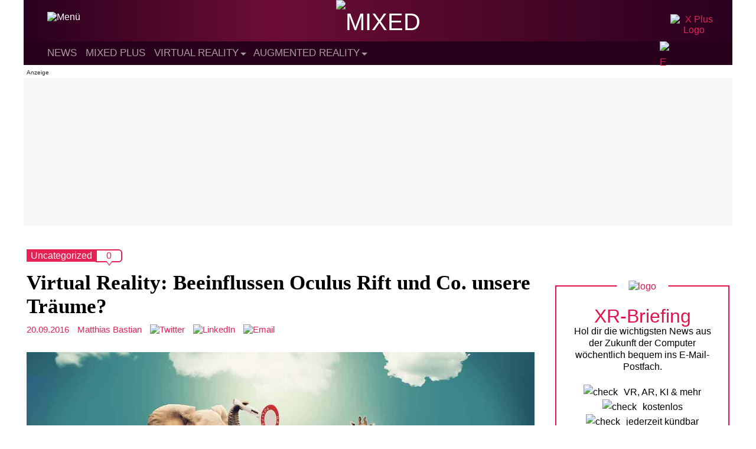

--- FILE ---
content_type: text/html; charset=UTF-8
request_url: https://mixed.de/virtual-reality-beeinflussen-oculus-rift-und-co-unsere-traeume/
body_size: 22876
content:
<!DOCTYPE html>
<html lang="de">

<head>
    <meta charset="UTF-8" /><link data-optimized="2" rel="stylesheet" href="https://mixed.de/wp-content/litespeed/css/0d517b37ec7197ec47f199d70b8e4396.css?ver=26969" />
    <meta name="viewport" content="width=device-width" />
    <meta name='robots' content='index, follow, max-image-preview:large, max-snippet:-1, max-video-preview:-1' />
	<style>img:is([sizes="auto" i], [sizes^="auto," i]) { contain-intrinsic-size: 3000px 1500px }</style>
	
	<!-- This site is optimized with the Yoast SEO Premium plugin v25.0 (Yoast SEO v25.0) - https://yoast.com/wordpress/plugins/seo/ -->
	<title>Virtual Reality: Beeinflussen Oculus Rift und Co. unsere Träume?</title>
	<meta name="description" content="Eine kanadische Wissenschaftlerin untersucht, ob und wie sich Virtual Reality auf unser Traumverhalten auswirkt." />
	<link rel="canonical" href="https://mixed.de/virtual-reality-beeinflussen-oculus-rift-und-co-unsere-traeume/" />
	<meta property="og:locale" content="de_DE" />
	<meta property="og:type" content="article" />
	<meta property="og:title" content="Virtual Reality: Beeinflussen Oculus Rift und Co. unsere Träume?" />
	<meta property="og:description" content="Eine kanadische Wissenschaftlerin untersucht, ob und wie sich Virtual Reality auf unser Traumverhalten auswirkt." />
	<meta property="og:url" content="https://mixed.de/virtual-reality-beeinflussen-oculus-rift-und-co-unsere-traeume/" />
	<meta property="og:site_name" content="MIXED" />
	<meta property="article:publisher" content="https://www.facebook.com/MIXED.de/" />
	<meta property="article:published_time" content="2016-09-20T15:31:13+00:00" />
	<meta property="article:modified_time" content="2016-09-24T20:19:52+00:00" />
	<meta property="og:image" content="https://mixed.de/wp-content/uploads/2016/09/pixabay_traum_virtual_reality.jpg" />
	<meta property="og:image:width" content="1200" />
	<meta property="og:image:height" content="700" />
	<meta property="og:image:type" content="image/jpeg" />
	<meta name="author" content="Matthias Bastian" />
	<meta name="twitter:card" content="summary_large_image" />
	<meta name="twitter:creator" content="@https://twitter.com/maba_xr" />
	<meta name="twitter:site" content="@MIXED_de" />
	<script type="application/ld+json" class="yoast-schema-graph">{"@context":"https://schema.org","@graph":[{"@type":"NewsArticle","@id":"https://mixed.de/virtual-reality-beeinflussen-oculus-rift-und-co-unsere-traeume/#article","isPartOf":{"@id":"https://mixed.de/virtual-reality-beeinflussen-oculus-rift-und-co-unsere-traeume/"},"author":{"name":"Matthias Bastian","@id":"https://mixed.de/#/schema/person/fd01fb8c666cd30fa32ffe484084417a"},"headline":"Virtual Reality: Beeinflussen Oculus Rift und Co. unsere Träume?","datePublished":"2016-09-20T15:31:13+00:00","dateModified":"2016-09-24T20:19:52+00:00","mainEntityOfPage":{"@id":"https://mixed.de/virtual-reality-beeinflussen-oculus-rift-und-co-unsere-traeume/"},"wordCount":742,"commentCount":0,"publisher":{"@id":"https://mixed.de/#organization"},"image":{"@id":"https://mixed.de/virtual-reality-beeinflussen-oculus-rift-und-co-unsere-traeume/#primaryimage"},"thumbnailUrl":"https://mixed.de/wp-content/uploads/2016/09/pixabay_traum_virtual_reality.jpg","articleSection":["Uncategorized"],"inLanguage":"de","potentialAction":[{"@type":"CommentAction","name":"Comment","target":["https://mixed.de/virtual-reality-beeinflussen-oculus-rift-und-co-unsere-traeume/#respond"]}],"copyrightYear":"2016","copyrightHolder":{"@id":"https://mixed.de/#organization"}},{"@type":"WebPage","@id":"https://mixed.de/virtual-reality-beeinflussen-oculus-rift-und-co-unsere-traeume/","url":"https://mixed.de/virtual-reality-beeinflussen-oculus-rift-und-co-unsere-traeume/","name":"Virtual Reality: Beeinflussen Oculus Rift und Co. unsere Träume?","isPartOf":{"@id":"https://mixed.de/#website"},"primaryImageOfPage":{"@id":"https://mixed.de/virtual-reality-beeinflussen-oculus-rift-und-co-unsere-traeume/#primaryimage"},"image":{"@id":"https://mixed.de/virtual-reality-beeinflussen-oculus-rift-und-co-unsere-traeume/#primaryimage"},"thumbnailUrl":"https://mixed.de/wp-content/uploads/2016/09/pixabay_traum_virtual_reality.jpg","datePublished":"2016-09-20T15:31:13+00:00","dateModified":"2016-09-24T20:19:52+00:00","description":"Eine kanadische Wissenschaftlerin untersucht, ob und wie sich Virtual Reality auf unser Traumverhalten auswirkt.","breadcrumb":{"@id":"https://mixed.de/virtual-reality-beeinflussen-oculus-rift-und-co-unsere-traeume/#breadcrumb"},"inLanguage":"de","potentialAction":[{"@type":"ReadAction","target":["https://mixed.de/virtual-reality-beeinflussen-oculus-rift-und-co-unsere-traeume/"]}]},{"@type":"ImageObject","inLanguage":"de","@id":"https://mixed.de/virtual-reality-beeinflussen-oculus-rift-und-co-unsere-traeume/#primaryimage","url":"https://mixed.de/wp-content/uploads/2016/09/pixabay_traum_virtual_reality.jpg","contentUrl":"https://mixed.de/wp-content/uploads/2016/09/pixabay_traum_virtual_reality.jpg","width":1200,"height":700,"caption":"Eine kanadische Wissenschaftlerin untersucht, ob und wie sich Virtual Reality auf unser Traumverhalten auswirkt."},{"@type":"BreadcrumbList","@id":"https://mixed.de/virtual-reality-beeinflussen-oculus-rift-und-co-unsere-traeume/#breadcrumb","itemListElement":[{"@type":"ListItem","position":1,"name":"Startseite","item":"https://mixed.de/"},{"@type":"ListItem","position":2,"name":"Virtual Reality: Beeinflussen Oculus Rift und Co. unsere Träume?"}]},{"@type":"WebSite","@id":"https://mixed.de/#website","url":"https://mixed.de/","name":"MIXED","description":"News zu VR, AR und KI","publisher":{"@id":"https://mixed.de/#organization"},"potentialAction":[{"@type":"SearchAction","target":{"@type":"EntryPoint","urlTemplate":"https://mixed.de/?s={search_term_string}"},"query-input":{"@type":"PropertyValueSpecification","valueRequired":true,"valueName":"search_term_string"}}],"inLanguage":"de"},{"@type":"Organization","@id":"https://mixed.de/#organization","name":"MIXED","url":"https://mixed.de/","logo":{"@type":"ImageObject","inLanguage":"de","@id":"https://mixed.de/#/schema/logo/image/","url":"https://mixed.de/wp-content/uploads/2020/10/mixed_logo_publisher_black.png","contentUrl":"https://mixed.de/wp-content/uploads/2020/10/mixed_logo_publisher_black.png","width":1660,"height":341,"caption":"MIXED"},"image":{"@id":"https://mixed.de/#/schema/logo/image/"},"sameAs":["https://www.facebook.com/MIXED.de/","https://x.com/MIXED_de","https://www.youtube.com/channel/UCjWrnToUVciiM7C6KVSsQbQ"]},{"@type":"Person","@id":"https://mixed.de/#/schema/person/fd01fb8c666cd30fa32ffe484084417a","name":"Matthias Bastian","image":{"@type":"ImageObject","inLanguage":"de","@id":"https://mixed.de/#/schema/person/image/","url":"/resources/images/avatar_matthias_bastian.jpg","contentUrl":"/resources/images/avatar_matthias_bastian.jpg","caption":"Matthias Bastian"},"description":"Online-Journalist Matthias ist Gründer und Herausgeber von MIXED.de. Er ist davon überzeugt, dass VR, AR und KI die Beziehung zwischen Mensch und Computer grundlegend verändern werden.","sameAs":["matthias-bastian-128b71b1","https://x.com/https://twitter.com/maba_xr"],"url":"https://mixed.de/author/matthias-bastian/"}]}</script>
	<!-- / Yoast SEO Premium plugin. -->


<link rel="alternate" type="application/rss+xml" title="MIXED &raquo; Feed" href="https://mixed.de/feed/" />
<link rel="alternate" type="application/rss+xml" title="MIXED &raquo; Kommentar-Feed" href="https://mixed.de/comments/feed/" />
<link rel="alternate" type="application/rss+xml" title="MIXED &raquo; Virtual Reality: Beeinflussen Oculus Rift und Co. unsere Träume? Kommentar-Feed" href="https://mixed.de/virtual-reality-beeinflussen-oculus-rift-und-co-unsere-traeume/feed/" />

<style id='classic-theme-styles-inline-css' type='text/css'>
/*! This file is auto-generated */
.wp-block-button__link{color:#fff;background-color:#32373c;border-radius:9999px;box-shadow:none;text-decoration:none;padding:calc(.667em + 2px) calc(1.333em + 2px);font-size:1.125em}.wp-block-file__button{background:#32373c;color:#fff;text-decoration:none}
</style>
<style id='global-styles-inline-css' type='text/css'>
:root{--wp--preset--aspect-ratio--square: 1;--wp--preset--aspect-ratio--4-3: 4/3;--wp--preset--aspect-ratio--3-4: 3/4;--wp--preset--aspect-ratio--3-2: 3/2;--wp--preset--aspect-ratio--2-3: 2/3;--wp--preset--aspect-ratio--16-9: 16/9;--wp--preset--aspect-ratio--9-16: 9/16;--wp--preset--color--black: #000000;--wp--preset--color--cyan-bluish-gray: #abb8c3;--wp--preset--color--white: #ffffff;--wp--preset--color--pale-pink: #f78da7;--wp--preset--color--vivid-red: #cf2e2e;--wp--preset--color--luminous-vivid-orange: #ff6900;--wp--preset--color--luminous-vivid-amber: #fcb900;--wp--preset--color--light-green-cyan: #7bdcb5;--wp--preset--color--vivid-green-cyan: #00d084;--wp--preset--color--pale-cyan-blue: #8ed1fc;--wp--preset--color--vivid-cyan-blue: #0693e3;--wp--preset--color--vivid-purple: #9b51e0;--wp--preset--gradient--vivid-cyan-blue-to-vivid-purple: linear-gradient(135deg,rgba(6,147,227,1) 0%,rgb(155,81,224) 100%);--wp--preset--gradient--light-green-cyan-to-vivid-green-cyan: linear-gradient(135deg,rgb(122,220,180) 0%,rgb(0,208,130) 100%);--wp--preset--gradient--luminous-vivid-amber-to-luminous-vivid-orange: linear-gradient(135deg,rgba(252,185,0,1) 0%,rgba(255,105,0,1) 100%);--wp--preset--gradient--luminous-vivid-orange-to-vivid-red: linear-gradient(135deg,rgba(255,105,0,1) 0%,rgb(207,46,46) 100%);--wp--preset--gradient--very-light-gray-to-cyan-bluish-gray: linear-gradient(135deg,rgb(238,238,238) 0%,rgb(169,184,195) 100%);--wp--preset--gradient--cool-to-warm-spectrum: linear-gradient(135deg,rgb(74,234,220) 0%,rgb(151,120,209) 20%,rgb(207,42,186) 40%,rgb(238,44,130) 60%,rgb(251,105,98) 80%,rgb(254,248,76) 100%);--wp--preset--gradient--blush-light-purple: linear-gradient(135deg,rgb(255,206,236) 0%,rgb(152,150,240) 100%);--wp--preset--gradient--blush-bordeaux: linear-gradient(135deg,rgb(254,205,165) 0%,rgb(254,45,45) 50%,rgb(107,0,62) 100%);--wp--preset--gradient--luminous-dusk: linear-gradient(135deg,rgb(255,203,112) 0%,rgb(199,81,192) 50%,rgb(65,88,208) 100%);--wp--preset--gradient--pale-ocean: linear-gradient(135deg,rgb(255,245,203) 0%,rgb(182,227,212) 50%,rgb(51,167,181) 100%);--wp--preset--gradient--electric-grass: linear-gradient(135deg,rgb(202,248,128) 0%,rgb(113,206,126) 100%);--wp--preset--gradient--midnight: linear-gradient(135deg,rgb(2,3,129) 0%,rgb(40,116,252) 100%);--wp--preset--font-size--small: 13px;--wp--preset--font-size--medium: 20px;--wp--preset--font-size--large: 36px;--wp--preset--font-size--x-large: 42px;--wp--preset--spacing--20: 0.44rem;--wp--preset--spacing--30: 0.67rem;--wp--preset--spacing--40: 1rem;--wp--preset--spacing--50: 1.5rem;--wp--preset--spacing--60: 2.25rem;--wp--preset--spacing--70: 3.38rem;--wp--preset--spacing--80: 5.06rem;--wp--preset--shadow--natural: 6px 6px 9px rgba(0, 0, 0, 0.2);--wp--preset--shadow--deep: 12px 12px 50px rgba(0, 0, 0, 0.4);--wp--preset--shadow--sharp: 6px 6px 0px rgba(0, 0, 0, 0.2);--wp--preset--shadow--outlined: 6px 6px 0px -3px rgba(255, 255, 255, 1), 6px 6px rgba(0, 0, 0, 1);--wp--preset--shadow--crisp: 6px 6px 0px rgba(0, 0, 0, 1);}:where(.is-layout-flex){gap: 0.5em;}:where(.is-layout-grid){gap: 0.5em;}body .is-layout-flex{display: flex;}.is-layout-flex{flex-wrap: wrap;align-items: center;}.is-layout-flex > :is(*, div){margin: 0;}body .is-layout-grid{display: grid;}.is-layout-grid > :is(*, div){margin: 0;}:where(.wp-block-columns.is-layout-flex){gap: 2em;}:where(.wp-block-columns.is-layout-grid){gap: 2em;}:where(.wp-block-post-template.is-layout-flex){gap: 1.25em;}:where(.wp-block-post-template.is-layout-grid){gap: 1.25em;}.has-black-color{color: var(--wp--preset--color--black) !important;}.has-cyan-bluish-gray-color{color: var(--wp--preset--color--cyan-bluish-gray) !important;}.has-white-color{color: var(--wp--preset--color--white) !important;}.has-pale-pink-color{color: var(--wp--preset--color--pale-pink) !important;}.has-vivid-red-color{color: var(--wp--preset--color--vivid-red) !important;}.has-luminous-vivid-orange-color{color: var(--wp--preset--color--luminous-vivid-orange) !important;}.has-luminous-vivid-amber-color{color: var(--wp--preset--color--luminous-vivid-amber) !important;}.has-light-green-cyan-color{color: var(--wp--preset--color--light-green-cyan) !important;}.has-vivid-green-cyan-color{color: var(--wp--preset--color--vivid-green-cyan) !important;}.has-pale-cyan-blue-color{color: var(--wp--preset--color--pale-cyan-blue) !important;}.has-vivid-cyan-blue-color{color: var(--wp--preset--color--vivid-cyan-blue) !important;}.has-vivid-purple-color{color: var(--wp--preset--color--vivid-purple) !important;}.has-black-background-color{background-color: var(--wp--preset--color--black) !important;}.has-cyan-bluish-gray-background-color{background-color: var(--wp--preset--color--cyan-bluish-gray) !important;}.has-white-background-color{background-color: var(--wp--preset--color--white) !important;}.has-pale-pink-background-color{background-color: var(--wp--preset--color--pale-pink) !important;}.has-vivid-red-background-color{background-color: var(--wp--preset--color--vivid-red) !important;}.has-luminous-vivid-orange-background-color{background-color: var(--wp--preset--color--luminous-vivid-orange) !important;}.has-luminous-vivid-amber-background-color{background-color: var(--wp--preset--color--luminous-vivid-amber) !important;}.has-light-green-cyan-background-color{background-color: var(--wp--preset--color--light-green-cyan) !important;}.has-vivid-green-cyan-background-color{background-color: var(--wp--preset--color--vivid-green-cyan) !important;}.has-pale-cyan-blue-background-color{background-color: var(--wp--preset--color--pale-cyan-blue) !important;}.has-vivid-cyan-blue-background-color{background-color: var(--wp--preset--color--vivid-cyan-blue) !important;}.has-vivid-purple-background-color{background-color: var(--wp--preset--color--vivid-purple) !important;}.has-black-border-color{border-color: var(--wp--preset--color--black) !important;}.has-cyan-bluish-gray-border-color{border-color: var(--wp--preset--color--cyan-bluish-gray) !important;}.has-white-border-color{border-color: var(--wp--preset--color--white) !important;}.has-pale-pink-border-color{border-color: var(--wp--preset--color--pale-pink) !important;}.has-vivid-red-border-color{border-color: var(--wp--preset--color--vivid-red) !important;}.has-luminous-vivid-orange-border-color{border-color: var(--wp--preset--color--luminous-vivid-orange) !important;}.has-luminous-vivid-amber-border-color{border-color: var(--wp--preset--color--luminous-vivid-amber) !important;}.has-light-green-cyan-border-color{border-color: var(--wp--preset--color--light-green-cyan) !important;}.has-vivid-green-cyan-border-color{border-color: var(--wp--preset--color--vivid-green-cyan) !important;}.has-pale-cyan-blue-border-color{border-color: var(--wp--preset--color--pale-cyan-blue) !important;}.has-vivid-cyan-blue-border-color{border-color: var(--wp--preset--color--vivid-cyan-blue) !important;}.has-vivid-purple-border-color{border-color: var(--wp--preset--color--vivid-purple) !important;}.has-vivid-cyan-blue-to-vivid-purple-gradient-background{background: var(--wp--preset--gradient--vivid-cyan-blue-to-vivid-purple) !important;}.has-light-green-cyan-to-vivid-green-cyan-gradient-background{background: var(--wp--preset--gradient--light-green-cyan-to-vivid-green-cyan) !important;}.has-luminous-vivid-amber-to-luminous-vivid-orange-gradient-background{background: var(--wp--preset--gradient--luminous-vivid-amber-to-luminous-vivid-orange) !important;}.has-luminous-vivid-orange-to-vivid-red-gradient-background{background: var(--wp--preset--gradient--luminous-vivid-orange-to-vivid-red) !important;}.has-very-light-gray-to-cyan-bluish-gray-gradient-background{background: var(--wp--preset--gradient--very-light-gray-to-cyan-bluish-gray) !important;}.has-cool-to-warm-spectrum-gradient-background{background: var(--wp--preset--gradient--cool-to-warm-spectrum) !important;}.has-blush-light-purple-gradient-background{background: var(--wp--preset--gradient--blush-light-purple) !important;}.has-blush-bordeaux-gradient-background{background: var(--wp--preset--gradient--blush-bordeaux) !important;}.has-luminous-dusk-gradient-background{background: var(--wp--preset--gradient--luminous-dusk) !important;}.has-pale-ocean-gradient-background{background: var(--wp--preset--gradient--pale-ocean) !important;}.has-electric-grass-gradient-background{background: var(--wp--preset--gradient--electric-grass) !important;}.has-midnight-gradient-background{background: var(--wp--preset--gradient--midnight) !important;}.has-small-font-size{font-size: var(--wp--preset--font-size--small) !important;}.has-medium-font-size{font-size: var(--wp--preset--font-size--medium) !important;}.has-large-font-size{font-size: var(--wp--preset--font-size--large) !important;}.has-x-large-font-size{font-size: var(--wp--preset--font-size--x-large) !important;}
:where(.wp-block-post-template.is-layout-flex){gap: 1.25em;}:where(.wp-block-post-template.is-layout-grid){gap: 1.25em;}
:where(.wp-block-columns.is-layout-flex){gap: 2em;}:where(.wp-block-columns.is-layout-grid){gap: 2em;}
:root :where(.wp-block-pullquote){font-size: 1.5em;line-height: 1.6;}
</style>



<script type="text/javascript" src="https://mixed.de/wp-content/themes/mixed-refresh-theme/js/darkmode.js?ver=6.8.3" id="mixed-darkmode-js"></script>
<script type="text/javascript" src="https://mixed.de/wp-includes/js/jquery/jquery.min.js?ver=3.7.1" id="jquery-core-js"></script>



<script type="text/javascript" id="mixed-main-js-extra">
/* <![CDATA[ */
var mixed_main = {"homeUrl":"https:\/\/mixed.de","ajaxurl":"https:\/\/mixed.de\/wp-admin\/admin-ajax.php"};
/* ]]> */
</script>


<link rel='shortlink' href='https://mixed.de/?p=25217' />
<style type="text/css">.aawp .aawp-tb__row--highlight{background-color:#256aaf;}.aawp .aawp-tb__row--highlight{color:#256aaf;}.aawp .aawp-tb__row--highlight a{color:#256aaf;}</style><style type="text/css">.aawp .aawp-product__description ul { font-size: 15px; line-height: 1.6; }

.aawp .aawp-product--list .aawp-product__teaser {display:none;}

.aawp-product--amp .aawp-product__image {margin: 0 auto; }
.aawp .aawp-product--horizontal .aawp-product__image {max-width:75%;margin-bottom:0px;}
.aawp .aawp-product--horizontal.aawp-product--inline-info .aawp-product__thumb {margin-bottom:0px;}
.widget .aawp-box, .aawp.aawp-box.box--widget {border:none;margin:0px;}
.widget .aawp-disclaimer {padding: 0 5px 0 5px;margin-bottom:0px;}

.aawp table.aawp-table {margin-bottom:2px;}

.aawp .aawp-product--horizontal.aawp-product--ribbon {padding-top:25px}
.aawp .aawp-product--horizontal {padding-bottom: 10px;}

.aawp-box__description {display:none;}
.aawp.aawp-box.inline-info .aawp-box__content {min-height:0px;}
.aawp.aawp-box .aawp-box__title {margin:2px;}
.aawp.aawp-box .aawp-box__info {bottom: 0px;
    left: 0px;
    max-width: none;
    color: #666;
    font-size: 11px;
    text-align: right;
    position: inherit;
    display: block;
    margin-top: 4px;}
.aawp.aawp-box {padding-bottom:0px;margin-bottom:2px;}
.aawp.aawp-box .aawp-box__image {max-width:70%;}
.single-page .the-content p.aawp-disclaimer {font-size:10px;margin-bottom:15px;}
.aawp-product {position:relative;margin: 0 0 0px;}

@media only screen and (max-width: 920px) {.single-page .the-content p.aawp-disclaimer {font-family:"Arial", sans-serif;font-size:11px;color:#000;line-height:1.7em;font-weight:400;}} 
@media only screen and (max-width: 770px)  {.aawp.aawp-box .aawp-box__image {max-width:30%;}}
@media (max-width: 480px) {.aawp .aawp-product--horizontal .aawp-product__title {text-align:center;}}</style>    <style type="text/css">
        #wpadminbar {
            z-index: 9999999999;
        }
        /* Plus any other styles you may need to add for the menu */
    </style>

    <!-- Preload -->
    <link as="font" crossorigin="anonymous" href="/resources/webfonts/rajdhani/700/font_mxd_rajdhani_v10_latin_700.woff2" rel="preload" type="font/woff2" />

    <!-- Favicons -->
    <link rel="apple-touch-icon" sizes="57x57" href="/resources/favicons/apple-icon-57x57.png">
    <link rel="apple-touch-icon" sizes="60x60" href="/resources/favicons/apple-icon-60x60.png">
    <link rel="apple-touch-icon" sizes="72x72" href="/resources/favicons/apple-icon-72x72.png">
    <link rel="apple-touch-icon" sizes="76x76" href="/resources/favicons/apple-icon-76x76.png">
    <link rel="apple-touch-icon" sizes="114x114" href="/resources/favicons/apple-icon-114x114.png">
    <link rel="apple-touch-icon" sizes="120x120" href="/resources/favicons/apple-icon-120x120.png">
    <link rel="apple-touch-icon" sizes="144x144" href="/resources/favicons/apple-icon-144x144.png">
    <link rel="apple-touch-icon" sizes="152x152" href="/resources/favicons/apple-icon-152x152.png">
    <link rel="apple-touch-icon" sizes="180x180" href="/resources/favicons/apple-icon-180x180.png">
    <link rel="icon" type="image/png" sizes="192x192" href="/resources/favicons/android-icon-192x192.png">
    <link rel="icon" type="image/png" sizes="256x256" href="/resources/favicons/favicon-256x256.png">
    <link rel="icon" type="image/png" sizes="96x96" href="/resources/favicons/favicon-96x96.png">
    <link rel="icon" type="image/png" sizes="32x32" href="/resources/favicons/favicon-32x32.png">
    <link rel="icon" type="image/png" sizes="16x16" href="/resources/favicons/favicon-16x16.png">

    <!-- Facebook Verification-->
    <meta name="facebook-domain-verification" content="2g2ozfe80f3hkzlsv1cspi05j77x87" />

    <!-- Webmanifest -->
    <link rel="manifest" href="/manifest.webmanifest">

    <!-- Steady -->
    <script type="text/javascript" src="https://steadyhq.com/widget_loader/ad02a602-4514-47d5-b1df-b99b64ef33a9"></script>

            <!-- Sourcepoint -->
        <script>
            "use strict";

            function _typeof(t) {
                return (_typeof = "function" == typeof Symbol && "symbol" == typeof Symbol.iterator ? function(t) {
                    return typeof t
                } : function(t) {
                    return t && "function" == typeof Symbol && t.constructor === Symbol && t !== Symbol.prototype ? "symbol" : typeof t
                })(t)
            }! function() {
                var t = function() {
                    var t, e, o = [],
                        n = window,
                        r = n;
                    for (; r;) {
                        try {
                            if (r.frames.__tcfapiLocator) {
                                t = r;
                                break
                            }
                        } catch (t) {}
                        if (r === n.top) break;
                        r = r.parent
                    }
                    t || (! function t() {
                        var e = n.document,
                            o = !!n.frames.__tcfapiLocator;
                        if (!o)
                            if (e.body) {
                                var r = e.createElement("iframe");
                                r.style.cssText = "display:none", r.name = "__tcfapiLocator", e.body.appendChild(r)
                            } else setTimeout(t, 5);
                        return !o
                    }(), n.__tcfapi = function() {
                        for (var t = arguments.length, n = new Array(t), r = 0; r < t; r++) n[r] = arguments[r];
                        if (!n.length) return o;
                        "setGdprApplies" === n[0] ? n.length > 3 && 2 === parseInt(n[1], 10) && "boolean" == typeof n[3] && (e = n[3], "function" == typeof n[2] && n[2]("set", !0)) : "ping" === n[0] ? "function" == typeof n[2] && n[2]({
                            gdprApplies: e,
                            cmpLoaded: !1,
                            cmpStatus: "stub"
                        }) : o.push(n)
                    }, n.addEventListener("message", (function(t) {
                        var e = "string" == typeof t.data,
                            o = {};
                        if (e) try {
                            o = JSON.parse(t.data)
                        } catch (t) {} else o = t.data;
                        var n = "object" === _typeof(o) && null !== o ? o.__tcfapiCall : null;
                        n && window.__tcfapi(n.command, n.version, (function(o, r) {
                            var a = {
                                __tcfapiReturn: {
                                    returnValue: o,
                                    success: r,
                                    callId: n.callId
                                }
                            };
                            t && t.source && t.source.postMessage && t.source.postMessage(e ? JSON.stringify(a) : a, "*")
                        }), n.parameter)
                    }), !1))
                };
                "undefined" != typeof module ? module.exports = t : t()
            }();
        </script>





        <script>
            window._sp_queue = [];
            window._sp_ = {
                config: {
                    accountId: 1603,
                    baseEndpoint: 'https://cmp.mixed.de',
                    propertyId: 36198,
                    gdpr: {},
                    events: {
                        onMessageChoiceSelect: function() {
                            console.log('[event] onMessageChoiceSelect', arguments);
                        },
                        onMessageReady: function() {
                            console.log('[event] onMessageReady', arguments);
                        },
                        onMessageChoiceError: function() {
                            console.log('[event] onMessageChoiceError', arguments);
                        },
                        onPrivacyManagerAction: function() {
                            console.log('[event] onPrivacyManagerAction', arguments);
                        },
                        onPMCancel: function() {
                            console.log('[event] onPMCancel', arguments);
                        },
                        onMessageReceiveData: function() {
                            console.log('[event] onMessageReceiveData', arguments);
                        },
                        onSPPMObjectReady: function() {
                            console.log('[event] onSPPMObjectReady', arguments);
                        },
                        onConsentReady: function(consentUUID, euconsent) {
                            console.log('[event] onConsentReady', arguments);
                        },
                        onError: function() {
                            console.log('[event] onError', arguments);
                        },
                    }
                }
            }
        </script>
        <script src='https://cmp.mixed.de/unified/wrapperMessagingWithoutDetection.js' async></script>
        <!-- End Sourcepoint -->

        <!-- Mapping -->
        <script>
            var adHandler = adHandler || {
                cmd: []
            };
            adHandler.cmd.push(function() {
                adHandler.service.setTargeting('channel', 'mixed');
                adHandler.service.setTargeting('MIX_url', '/virtual-reality-beeinflussen-oculus-rift-und-co-unsere-traeume/');
                adHandler.service.setTargeting('hostname', 'mixed.de');
                adHandler.service.setTargeting('pay', 'false');
                adHandler.service.setTargeting('MIX_keyword', 'Uncategorized');
                adHandler.service.setTargeting('language', 'de');
                                                    adHandler.service.setTargeting('MIX_identifier', '25217');
                                adHandler.service.request();
            });
        </script>
        <!-- End Mapping -->

        <!-- Framework JS Files -->
        <script async type="text/javascript" src="https://cpg-cdn.com/T3N/MIX/framework_core.js"></script>
        <script async type="text/javascript" src="https://cpg-cdn.com/T3N/MIX/MIX_Artikel_Standard_mapping.js"></script>
        <!-- End Framework JS Files -->
    
    <!-- DC Data Tag Manager -->
    <script>
        var _mtm = window._mtm = window._mtm || [];
        _mtm.push({
            'mtm.startTime': (new Date().getTime()),
            'event': 'mtm.Start'
        });
        var d = document,
            g = d.createElement('script'),
            s = d.getElementsByTagName('script')[0];
        g.async = true;
        g.src = 'https://data.deep-content.io/js/container_XVLefH3r.js';
        s.parentNode.insertBefore(g, s);
    </script>
    <!-- End DC Data Tag Manager -->

<meta name="referrer" content="no-referrer-when-downgrade" />
<style type="text/css"> #wp-worthy-pixel { line-height: 1px; height: 1px; margin: 0; padding: 0; overflow: hidden; } </style>
      <meta name="onesignal" content="wordpress-plugin"/>
            <script>

      window.OneSignalDeferred = window.OneSignalDeferred || [];

      OneSignalDeferred.push(function(OneSignal) {
        var oneSignal_options = {};
        window._oneSignalInitOptions = oneSignal_options;

        oneSignal_options['serviceWorkerParam'] = { scope: '/wp-content/plugins/onesignal-free-web-push-notifications/sdk_files/push/onesignal/' };
oneSignal_options['serviceWorkerPath'] = 'OneSignalSDKWorker.js';

        OneSignal.Notifications.setDefaultUrl("https://mixed.de");

        oneSignal_options['wordpress'] = true;
oneSignal_options['appId'] = 'eeefb0a8-923b-4249-ae9b-e771759cdcda';
oneSignal_options['allowLocalhostAsSecureOrigin'] = true;
oneSignal_options['welcomeNotification'] = { };
oneSignal_options['welcomeNotification']['disable'] = true;
oneSignal_options['path'] = "https://mixed.de/wp-content/plugins/onesignal-free-web-push-notifications/sdk_files/";
oneSignal_options['safari_web_id'] = "web.onesignal.auto.01b20842-ed7c-48c4-bd42-e78491d78625";
oneSignal_options['persistNotification'] = false;
oneSignal_options['promptOptions'] = { };
oneSignal_options['promptOptions']['actionMessage'] = "Browser-News für MIXED.de aktivieren (jederzeit deaktivierbar)";
oneSignal_options['promptOptions']['acceptButtonText'] = "Ja";
oneSignal_options['promptOptions']['cancelButtonText'] = "Nein";
              OneSignal.init(window._oneSignalInitOptions);
                    });

      function documentInitOneSignal() {
        var oneSignal_elements = document.getElementsByClassName("OneSignal-prompt");

        var oneSignalLinkClickHandler = function(event) { OneSignal.Notifications.requestPermission(); event.preventDefault(); };        for(var i = 0; i < oneSignal_elements.length; i++)
          oneSignal_elements[i].addEventListener('click', oneSignalLinkClickHandler, false);
      }

      if (document.readyState === 'complete') {
           documentInitOneSignal();
      }
      else {
           window.addEventListener("load", function(event){
               documentInitOneSignal();
          });
      }
    </script>
    
    <!-- begin preload of IOM web manager -->
    <link rel='preload' href='//data-1d770934d4.mixed.de/iomm/latest/manager/base/es6/bundle.js' as='script' id='IOMmBundle'>
    <link rel='preload' href='//data-1d770934d4.mixed.de/iomm/latest/bootstrap/loader.js' as='script'>
    <!-- end preload of IOM web manager -->
    <!-- begin loading of IOMm bootstrap code -->
    <script type='text/javascript' src="//data-1d770934d4.mixed.de/iomm/latest/bootstrap/loader.js"></script>
    <!-- end loading of IOMm bootstrap code -->
</head>

<body class="wp-singular post-template-default single single-post postid-25217 single-format-image wp-theme-mixed-refresh-theme  aawp-custom">
    <a href="#content" class="skip-link screen-reader-text">Skip to the content</a>
<script type='text/javascript'>
    IOMm('configure', { st: 'mixed', dn: 'data-1d770934d4.mixed.de', mh:5 });
    IOMm('pageview', { cp: 'Article_Computer_P' });
</script>



    <!-- Start Grid -->
    <div class="grid">
        <div id="wrapper" class="hfeed">
                            <div class="desktop-view">
                    <div class="ad-container-d ad-container-top">
                        <div id="MIX_D_Top" class="ad"></div>
                    </div>
                </div>
                        <header id="header" role="banner">
                <div id="branding">
                    <div id="site-title">
                        <a href="https://mixed.de/" title="MIXED" rel="home"><span class="screen-reader-text">MIXED</span><span id="logo-container" itemscope itemtype="https://schema.org/ImageObject"><img src="/resources/logos/logo_mxd_full_light.svg" alt="MIXED" id="logo" data-no-lazy="1" width="185" height="38"></span></a>                    </div>
                    <div id="site-description">News zu VR, AR und KI                    </div>
                    <button id="menu-icon" class="menu-toggle">
                        <img class="menu-icon" src="/resources/icons/icon_mxd_menu.svg" alt="Menü" data-no-lazy="1" width="30" height="30">
                        <img class="menu-icon-close" src="/resources/icons/icon_mxd_close.svg" alt="close" data-no-lazy="1" width="20" height="20">
                        <span class="menu-text screen-reader-text"> Menu</span>
                    </button>
                                            <div id="header-logo-x"><a href="/mixed-plus/"><img src="/resources/logos/logo_mxd_x-plus.svg" alt="X Plus Logo" title="Jetzt unterstützen" data-no-lazy="1" width="80" height="24"></a></div>
                                    </div>
                <nav id="menu" class="clear-float" role="navigation" itemscope itemtype="https://schema.org/SiteNavigationElement">
                    <div class="menu-sticky-container"><ul id="menu-sticky" class="menu"><li id="menu-item-39023" class="menu-item menu-item-type-custom menu-item-object-custom menu-item-39023"><a href="https://mixed.de/news/"><span>News</span></a></li>
<li id="menu-item-91026" class="menu-item menu-item-type-post_type menu-item-object-page menu-item-91026"><a href="https://mixed.de/mixed-plus/"><span>MIXED Plus</span></a></li>
<li id="menu-item-86510" class="menu-item menu-item-type-taxonomy menu-item-object-category menu-item-has-children menu-item-86510"><a href="https://mixed.de/virtual-reality-news/"><span>Virtual Reality</span></a>
<ul class="sub-menu">
	<li id="menu-item-154322" class="menu-item menu-item-type-post_type menu-item-object-post menu-item-154322"><a href="https://mixed.de/virtual-reality-starter-guide/"><span>Virtual Reality Guide</span></a></li>
	<li id="menu-item-176364" class="menu-item menu-item-type-post_type menu-item-object-post menu-item-176364"><a href="https://mixed.de/virtual-reality-geschichte/"><span>Die Geschichte der Virtual Reality</span></a></li>
	<li id="menu-item-153143" class="menu-item menu-item-type-post_type menu-item-object-post menu-item-153143"><a href="https://mixed.de/vr-brillen-vergleich/"><span>VR-Brillen-Vergleich</span></a></li>
	<li id="menu-item-204572" class="menu-item menu-item-type-taxonomy menu-item-object-category menu-item-204572"><a href="https://mixed.de/tests/"><span>Tests</span></a></li>
	<li id="menu-item-153142" class="menu-item menu-item-type-taxonomy menu-item-object-category menu-item-153142"><a href="https://mixed.de/virtual-reality-news/vr-hardware/"><span>VR-Hardware</span></a></li>
	<li id="menu-item-153140" class="menu-item menu-item-type-taxonomy menu-item-object-category menu-item-153140"><a href="https://mixed.de/virtual-reality-news/vr-spiele/"><span>VR-Spiele</span></a></li>
	<li id="menu-item-156225" class="menu-item menu-item-type-taxonomy menu-item-object-category menu-item-156225"><a href="https://mixed.de/virtual-reality-news/filme/"><span>VR-Filme</span></a></li>
	<li id="menu-item-153141" class="menu-item menu-item-type-taxonomy menu-item-object-category menu-item-153141"><a href="https://mixed.de/virtual-reality-news/vr-apps/"><span>VR-Apps</span></a></li>
</ul>
</li>
<li id="menu-item-86511" class="menu-item menu-item-type-taxonomy menu-item-object-category menu-item-has-children menu-item-86511"><a href="https://mixed.de/augmented-reality-news/"><span>Augmented Reality</span></a>
<ul class="sub-menu">
	<li id="menu-item-164741" class="menu-item menu-item-type-post_type menu-item-object-post menu-item-164741"><a href="https://mixed.de/augmented-reality-hardware-definitionen/"><span>Augmented Reality - Übersicht</span></a></li>
	<li id="menu-item-153145" class="menu-item menu-item-type-taxonomy menu-item-object-category menu-item-153145"><a href="https://mixed.de/augmented-reality-news/ar-apps/"><span>AR-Apps</span></a></li>
	<li id="menu-item-153146" class="menu-item menu-item-type-taxonomy menu-item-object-category menu-item-153146"><a href="https://mixed.de/augmented-reality-news/ar-hardware/"><span>AR-Hardware</span></a></li>
</ul>
</li>
</ul></div>                    <div class="hamburger-menu desktop">
    <div class="menu-wrapper">
        <div class="menu-categories">
    <ul>
        <li>Themen</li>
        <li id="menu-item-150763" class="menu-item menu-item-type-taxonomy menu-item-object-category menu-item-150763"><a href="https://mixed.de/virtual-reality-news/">Virtual Reality</a></li>
<li id="menu-item-150764" class="menu-item menu-item-type-taxonomy menu-item-object-category menu-item-150764"><a href="https://mixed.de/augmented-reality-news/">Augmented Reality</a></li>
<li id="menu-item-150765" class="menu-item menu-item-type-taxonomy menu-item-object-category menu-item-150765"><a href="https://mixed.de/kuenstliche-intelligenz-news/">Künstliche Intelligenz</a></li>
    </ul>
            <ul>
            <li>Mehr</li>
            <li id="menu-item-150753" class="menu-item menu-item-type-custom menu-item-object-custom menu-item-150753"><a href="/vr-deals/">Deal-Finder</a></li>
<li id="menu-item-150754" class="menu-item menu-item-type-custom menu-item-object-custom menu-item-150754"><a href="/steam-vr-charts/">PC-VR-Charts</a></li>
<li id="menu-item-150755" class="menu-item menu-item-type-custom menu-item-object-custom menu-item-150755"><a href="/vr-spiele-releases/">VR-Releases</a></li>
<li id="menu-item-150756" class="menu-item menu-item-type-custom menu-item-object-custom menu-item-150756"><a href="/vr-brillen-vergleich/">VR-Brillen-Vergleich</a></li>
<li id="menu-item-150822" class="menu-item menu-item-type-taxonomy menu-item-object-category menu-item-150822"><a href="https://mixed.de/tests/">Tests</a></li>
        </ul>
        <ul>
        <li>MIXED</li>
        <li id="menu-item-150757" class="menu-item menu-item-type-post_type menu-item-object-page menu-item-150757"><a href="https://mixed.de/ueber-mixed/">Über MIXED</a></li>
<li id="menu-item-150758" class="menu-item menu-item-type-post_type menu-item-object-page menu-item-150758"><a href="https://mixed.de/team/">Unser Team</a></li>
<li id="menu-item-158019" class="menu-item menu-item-type-post_type menu-item-object-page menu-item-158019"><a href="https://mixed.de/podcasts-uebersicht/">Podcasts</a></li>
<li id="menu-item-150760" class="menu-item menu-item-type-post_type menu-item-object-page menu-item-150760"><a href="https://mixed.de/mixed-plus/">MIXED Plus</a></li>
<li id="menu-item-150761" class="menu-item menu-item-type-custom menu-item-object-custom menu-item-150761"><a href="https://deep-content.io">Werben auf MIXED</a></li>
    </ul>
</div>        <div class="right">
            <div class="mixed-info-icons">
            <a class="push-notification" href=""><img data-lazyloaded="1" src="[data-uri]" data-src="/resources/icons/icon_mxd_push.svg" alt="Push" width="12" height="16"><noscript><img src="/resources/icons/icon_mxd_push.svg" alt="Push" width="12" height="16"></noscript>PUSH</a>
        <a href="https://mixed.de/feed" target="_blank"><img data-lazyloaded="1" src="[data-uri]" data-src="/resources/icons/icon_mxd_rss.svg" alt="RSS" width="14" height="14"><noscript><img src="/resources/icons/icon_mxd_rss.svg" alt="RSS" width="14" height="14"></noscript>RSS</a>
    <a href="" class="focus-newsletter"><img data-lazyloaded="1" src="[data-uri]" data-src="/resources/icons/icon_mxd_newsletter.svg" alt="NEWSLETTER" width="14" height="10"><noscript><img src="/resources/icons/icon_mxd_newsletter.svg" alt="NEWSLETTER" width="14" height="10"></noscript>NEWSLETTER</a>
    <a href="" class="darkmode"><img data-lazyloaded="1" src="[data-uri]" data-src="/resources/icons/icon_mxd_darkmode.svg" alt="MODE" width="14" height="14"><noscript><img src="/resources/icons/icon_mxd_darkmode.svg" alt="MODE" width="14" height="14"></noscript>DARKMODE</a>
</div>            <div class="menue-bottom">
                <form role="search" method="get" class="search-form" action="https://mixed.de/">
    <span class="screen-reader-text">Search for:</span>
    <input type="search" class="search-field" placeholder="Artikel suchen &hellip;" value="" name="s" title="Suche nach:" />
    <button type="submit" class="search-submit"><img data-lazyloaded="1" src="[data-uri]" data-src="/resources/icons/icon_mxd_search.svg" alt="search" width="15" height="15"><noscript><img src="/resources/icons/icon_mxd_search.svg" alt="search" width="15" height="15"></noscript></button>
</form>                <div class="social-mobil">
    <div class="mobile-divider"></div>
    <div class="social-icons">
                    <a class="language-switcher" href="https://mixed-news.com/" target="_blank"><img src="/resources/icons/icon_mxd_language.svg" alt="english" title="english" data-no-lazy="1" width="20" height="20">ENGLISH</a>
                <a href="https://www.facebook.com/MIXED.de/" target="_blank" rel="noreferrer"><img src="/resources/icons/icon_mxd_social_facebook.svg" data-no-lazy="1" alt="Facebook" title="Facebook" width="35" height="35"></a>
        <a href="https://twitter.com/MIXED_de" target="_blank" rel="noreferrer"><img src="/resources/icons/icon_mxd_social_x.svg" data-no-lazy="1" alt="X" title="X" width="35" height="35"></a>
        <a href="https://www.youtube.com/channel/UCjWrnToUVciiM7C6KVSsQbQ" target="_blank" rel="noreferrer"><img src="/resources/icons/icon_mxd_social_youtube.svg" data-no-lazy="1" alt="Youtube" title="Youtube" width="35" height="35"></a>
        <a href="https://discord.gg/HNwmU7fygc" target="_blank" rel="noreferrer"><img data-lazyloaded="1" src="[data-uri]" data-src="/resources/icons/icon_mxd_social_discord.svg" alt="Discord" title="Discord" width="35" height="35"><noscript><img src="/resources/icons/icon_mxd_social_discord.svg" alt="Discord" title="Discord" width="35" height="35"></noscript></a>
        <a href="https://www.instagram.com/mixed_de/" target="_blank" rel="noreferrer"><img data-lazyloaded="1" src="[data-uri]" data-src="/resources/icons/icon_mxd_social_instagram.svg" alt="Instagram" title="Instagram" width="35" height="35"><noscript><img src="/resources/icons/icon_mxd_social_instagram.svg" alt="Instagram" title="Instagram" width="35" height="35"></noscript></a>
        <a href="https://www.threads.net/@mixed_de" target="_blank" rel="noreferrer"><img data-lazyloaded="1" src="[data-uri]" data-src="/resources/icons/icon_mxd_social_threads.svg" alt="Threads" title="Threads" width="35" height="35"><noscript><img src="/resources/icons/icon_mxd_social_threads.svg" alt="Threads" title="Threads" width="35" height="35"></noscript></a>
    </div>
</div>            </div>
        </div>
        <div class="steady-button"><a class="steady-login-button" data-size="large" data-language="german" style="display: none;"></a></div>
    </div>
</div>                    <div class="hamburger-menu mobil">
    <form role="search" method="get" class="search-form" action="https://mixed.de/">
    <span class="screen-reader-text">Search for:</span>
    <input type="search" class="search-field" placeholder="Artikel suchen &hellip;" value="" name="s" title="Suche nach:" />
    <button type="submit" class="search-submit"><img data-lazyloaded="1" src="[data-uri]" data-src="/resources/icons/icon_mxd_search.svg" alt="search" width="15" height="15"><noscript><img src="/resources/icons/icon_mxd_search.svg" alt="search" width="15" height="15"></noscript></button>
</form>    <div class="menu-categories">
    <ul>
        <li>Themen</li>
        <li class="menu-item menu-item-type-taxonomy menu-item-object-category menu-item-150763"><a href="https://mixed.de/virtual-reality-news/">Virtual Reality</a></li>
<li class="menu-item menu-item-type-taxonomy menu-item-object-category menu-item-150764"><a href="https://mixed.de/augmented-reality-news/">Augmented Reality</a></li>
<li class="menu-item menu-item-type-taxonomy menu-item-object-category menu-item-150765"><a href="https://mixed.de/kuenstliche-intelligenz-news/">Künstliche Intelligenz</a></li>
    </ul>
            <ul>
            <li>Mehr</li>
            <li class="menu-item menu-item-type-custom menu-item-object-custom menu-item-150753"><a href="/vr-deals/">Deal-Finder</a></li>
<li class="menu-item menu-item-type-custom menu-item-object-custom menu-item-150754"><a href="/steam-vr-charts/">PC-VR-Charts</a></li>
<li class="menu-item menu-item-type-custom menu-item-object-custom menu-item-150755"><a href="/vr-spiele-releases/">VR-Releases</a></li>
<li class="menu-item menu-item-type-custom menu-item-object-custom menu-item-150756"><a href="/vr-brillen-vergleich/">VR-Brillen-Vergleich</a></li>
<li class="menu-item menu-item-type-taxonomy menu-item-object-category menu-item-150822"><a href="https://mixed.de/tests/">Tests</a></li>
        </ul>
        <ul>
        <li>MIXED</li>
        <li class="menu-item menu-item-type-post_type menu-item-object-page menu-item-150757"><a href="https://mixed.de/ueber-mixed/">Über MIXED</a></li>
<li class="menu-item menu-item-type-post_type menu-item-object-page menu-item-150758"><a href="https://mixed.de/team/">Unser Team</a></li>
<li class="menu-item menu-item-type-post_type menu-item-object-page menu-item-158019"><a href="https://mixed.de/podcasts-uebersicht/">Podcasts</a></li>
<li class="menu-item menu-item-type-post_type menu-item-object-page menu-item-150760"><a href="https://mixed.de/mixed-plus/">MIXED Plus</a></li>
<li class="menu-item menu-item-type-custom menu-item-object-custom menu-item-150761"><a href="https://deep-content.io">Werben auf MIXED</a></li>
    </ul>
</div>    <div class="mixed-info-icons">
            <a class="push-notification" href=""><img data-lazyloaded="1" src="[data-uri]" data-src="/resources/icons/icon_mxd_push.svg" alt="Push" width="12" height="16"><noscript><img src="/resources/icons/icon_mxd_push.svg" alt="Push" width="12" height="16"></noscript>PUSH</a>
        <a href="https://mixed.de/feed" target="_blank"><img data-lazyloaded="1" src="[data-uri]" data-src="/resources/icons/icon_mxd_rss.svg" alt="RSS" width="14" height="14"><noscript><img src="/resources/icons/icon_mxd_rss.svg" alt="RSS" width="14" height="14"></noscript>RSS</a>
    <a href="" class="focus-newsletter"><img data-lazyloaded="1" src="[data-uri]" data-src="/resources/icons/icon_mxd_newsletter.svg" alt="NEWSLETTER" width="14" height="10"><noscript><img src="/resources/icons/icon_mxd_newsletter.svg" alt="NEWSLETTER" width="14" height="10"></noscript>NEWSLETTER</a>
    <a href="" class="darkmode"><img data-lazyloaded="1" src="[data-uri]" data-src="/resources/icons/icon_mxd_darkmode.svg" alt="MODE" width="14" height="14"><noscript><img src="/resources/icons/icon_mxd_darkmode.svg" alt="MODE" width="14" height="14"></noscript>DARKMODE</a>
</div>    <div class="social-mobil">
    <div class="mobile-divider"></div>
    <div class="social-icons">
                    <a class="language-switcher" href="https://mixed-news.com/" target="_blank"><img src="/resources/icons/icon_mxd_language.svg" alt="english" title="english" data-no-lazy="1" width="20" height="20">ENGLISH</a>
                <a href="https://www.facebook.com/MIXED.de/" target="_blank" rel="noreferrer"><img src="/resources/icons/icon_mxd_social_facebook.svg" data-no-lazy="1" alt="Facebook" title="Facebook" width="35" height="35"></a>
        <a href="https://twitter.com/MIXED_de" target="_blank" rel="noreferrer"><img src="/resources/icons/icon_mxd_social_x.svg" data-no-lazy="1" alt="X" title="X" width="35" height="35"></a>
        <a href="https://www.youtube.com/channel/UCjWrnToUVciiM7C6KVSsQbQ" target="_blank" rel="noreferrer"><img src="/resources/icons/icon_mxd_social_youtube.svg" data-no-lazy="1" alt="Youtube" title="Youtube" width="35" height="35"></a>
        <a href="https://discord.gg/HNwmU7fygc" target="_blank" rel="noreferrer"><img data-lazyloaded="1" src="[data-uri]" data-src="/resources/icons/icon_mxd_social_discord.svg" alt="Discord" title="Discord" width="35" height="35"><noscript><img src="/resources/icons/icon_mxd_social_discord.svg" alt="Discord" title="Discord" width="35" height="35"></noscript></a>
        <a href="https://www.instagram.com/mixed_de/" target="_blank" rel="noreferrer"><img data-lazyloaded="1" src="[data-uri]" data-src="/resources/icons/icon_mxd_social_instagram.svg" alt="Instagram" title="Instagram" width="35" height="35"><noscript><img src="/resources/icons/icon_mxd_social_instagram.svg" alt="Instagram" title="Instagram" width="35" height="35"></noscript></a>
        <a href="https://www.threads.net/@mixed_de" target="_blank" rel="noreferrer"><img data-lazyloaded="1" src="[data-uri]" data-src="/resources/icons/icon_mxd_social_threads.svg" alt="Threads" title="Threads" width="35" height="35"><noscript><img src="/resources/icons/icon_mxd_social_threads.svg" alt="Threads" title="Threads" width="35" height="35"></noscript></a>
    </div>
</div>    <div class="steady-button"><a class="steady-login-button" data-size="large" data-language="german" style="display: none;"></a></div>
</div>                                            <div class="language-switcher-wrapper"><a class="language-switcher" href="https://mixed-news.com/" target="_blank"><img src="/resources/icons/icon_mxd_language.svg" alt="english" title="english" data-no-lazy="1" width="20" height="20">ENGLISH</a></div>
                                    </nav>
            </header>
            <div id="container" class="clear-float">    <div class="desktop-view mb-10">
        <div class="ad-notice">Anzeige</div>
        <div class="ad-container ad-container-d" style="min-height: 250px;">
            <div id="MIX_D_Incontent-1" class="ad"></div>
        </div>
    </div>

<div class="clear-float">
    <main id="content" class="single-page" role="main">
        <div class="theiaStickySidebar">
                                <article id="post-25217" class="post-25217 post type-post status-publish format-image has-post-thumbnail hentry category-uncategorized post_format-post-format-image">
    <div class="entry-content steady-paywall-container">
    
<div class="tag-infos">
    <div class="tag-box-wrapper">
        <div class="tag-name-box">
            <a href="https://mixed.de/uncategorized/">Uncategorized</a>
        </div>
        <div class="bubble">
            <div class="disqus-link"><a class="mixed-comment-counter" href="https://mixed.de/virtual-reality-beeinflussen-oculus-rift-und-co-unsere-traeume/#disqus_thread">0</a></div>
        </div>
    </div>
                </div>    <h1>Virtual Reality: Beeinflussen Oculus Rift und Co. unsere Träume?</h1>
        
<div class="entry-meta">
    <time class="entry-date" datetime="2016-09-20" title="20.09.2016" >20.09.2016</time>
    <span class="author vcard">
        <span>
            <a href="https://mixed.de/author/matthias-bastian/" title="Beiträge von Matthias Bastian" rel="author">Matthias Bastian</a>
    <span class="author-social">
                                    <a href="https://twitter.com/maba_xr"><img src="/resources/icons/icon_mxd_social_twitter_light.svg" data-no-lazy="1" width="15" height="15" alt="Twitter" title="Twitter" /></a>
                            <a href="http://www.linkedin.com/in/matthias-bastian-128b71b1"><img src="/resources/icons/icon_mxd_social_linked-in_light.svg" data-no-lazy="1" width="12" height="12" alt="LinkedIn" title="LinkedIn" /></a>
                            <a href="mailto:matthias@mixed.de"><img src="/resources/icons/icon_mxd_social_email_light.svg" data-no-lazy="1" width="15" height="15" alt="Email" title="Email" /></a>
            </span>
        </span>
    </span>
</div>
    
        <div id="title-image">
                        <img src="https://mixed.de/wp-content/uploads/2016/09/pixabay_traum_virtual_reality.jpg" data-no-lazy="1" alt="Virtual Reality: Beeinflussen Oculus Rift und Co. unsere Träume?" width="1200" height="700">
                    </div>
        
    
            <noscript>
        <div class="wall">
            <div class="wall-info">Der Artikel kann nur mit aktiviertem JavaScript dargestellt werden. Bitte aktiviere JavaScript in deinem Browser und lade die Seite neu.</div>
        </div>
    </noscript>
    <p><strong>Dass die Flimmerkiste und speziell das Videospiel unsere Wahrnehmung verändert, das befürchten besorgte Eltern schon seit Jahrzehnten. Im Kontext von Virtual Reality muss diese Diskussion erneut geführt werden.</strong></p>            <div class="desktop-view my-10">
            <div class="ad-notice">Anzeige</div>
            <div class="ad-container ad-container-d" style="min-height: 280px;">
                <div id="MIX_D_Incontent-2" class="ad"></div>
            </div>
        </div>
                <div class="mobile-view mb-10">
            <div class="ad-notice">Anzeige</div>
            <div class="ad-container" style="min-height: 600px;">
                <div id="MIX_M_Incontent-1" class="ad-m"></div>
            </div>
        </div>
    
<p>Wer als Kind ein paar Stunden am Stück vor der Konsole oder dem PC saß, kennt den Effekt: Die Titelmelodie des Lieblingsspiels oder bestimmte Soundeffekte klingen noch lange im Ohr nach. Anstatt mit der Hand nach dem Glas Wasser zu greifen, sucht man impulsiv nach dem A-Knopf, um die Aktion durchzuführen. Und wenn man die Augen schließt, sieht man auf der Netzhaut noch einzelne Szenen aus der Spielewelt, die ein Eigenleben entwickelt haben. Obwohl die virtuelle Realität mit einem Druck auf den Ausknopf am Gerät beendet wurde, arbeitet sie in unserem Gehirn weiter.</p>
<p>Wenn 2D-Inhalte auf der Mattscheibe bereits eine solche Wirkung entfalten können, wie stark vermischen sich in unserem Kopf virtuelle und bekannte Realität bei Virtual-Reality-Anwendungen?</p>
<h2>Können VR-Nutzer Träume besser kontrollieren und erinnern?</h2>
<p>Jayne Gackenbach ist Psychologin an der MacEwan Universität in Kanada. In 2009 suchte sie erstmals nach möglichen Zusammenhängen zwischen digitalen Spielen und Träumen.</p>
<p>Dabei <a href="http://psycnet.apa.org/index.cfm?fa=buy.optionToBuy&amp;id=2009-03331-001" target="_blank">fand sie heraus</a>, dass Nutzer von elektronischen Geräten - ganz besonders Spieler - eher bewusst und kontrolliert träumen als Nicht-Spieler. Gackenbach führt das darauf zurück, dass die häufige Nutzung interaktiver Medien Hirnstrukturen verändert. Ihre neue These lautet: Virtual-Reality-Anwendungen könnten sich noch intensiver auf unser Traumverhalten auswirken.</p>
[blockquote cite="Jayne Gackenbach ggü. The Atlantic"]"Wir spielen mit den Realitäten der Menschen. Wohin wird das führen?"[/blockquote]
<p><a target="_blank" rel="noopener" href="http://sites.macewan.ca/macewantoday/files/2016/05/16-05-DreamTimeMagazine-RiftInReality.pdf">In einer ersten Studie</a> befragte sie 77 VR-Nutzer aus aller Welt, 68 davon männlich. Das Durchschnittsalter der Probanden lag bei 33 Jahren. Die Ergebnisse wurden mit Berichten aus einer Kontrollgruppe abgeglichen, die keine Games oder VR-Anwendungen nutzten. Die Studienteilnehmer berichteten von intensiveren und kontrollierten Träumen, wenn sie sich zuvor in der Virtual Reality aufhielten.</p>
<p>"Ich scheine meine Träume besser kontrollieren zu können und bin mir auch eher darüber bewusst, dass es ein Traum ist", sagt einer der Teilnehmer.</p>
<p><strong>Lies dazu auch: </strong><a href="https://mixed.de/virtual-reality-uebertraegt-sich-virtuell-gelerntes-verhalten-in-die-realitaet/"><em>Überträgt sich in Virtual Reality gelerntes Verhalten in die bekannte Realität?</em></a></p>
<div class="x-plus-content">
    <span class="x-plus-icon"><img data-lazyloaded="1" src="[data-uri]" decoding="async" data-src="/resources/logos/logo_mxd_x-plus.svg" alt="logo" width="105" height="32"><noscript><img decoding="async" src="/resources/logos/logo_mxd_x-plus.svg" alt="logo" width="105" height="32"></noscript></span>
    <div class="wrap">
        <ul>
            <li class="x-plus-li"><img data-lazyloaded="1" src="[data-uri]" decoding="async" data-src="/resources/icons/icon_mxd_check.svg" alt="check" width="10" height="9"><noscript><img decoding="async" src="/resources/icons/icon_mxd_check.svg" alt="check" width="10" height="9"></noscript>MIXED.de ohne Werbebanner</li>
            <li class="x-plus-li"><img data-lazyloaded="1" src="[data-uri]" decoding="async" data-src="/resources/icons/icon_mxd_check.svg" alt="check" width="10" height="9"><noscript><img decoding="async" src="/resources/icons/icon_mxd_check.svg" alt="check" width="10" height="9"></noscript>Zugriff auf mehr als 9.000 Artikel</li>
        </ul>
        <ul>
            <li class="x-plus-li"><img data-lazyloaded="1" src="[data-uri]" decoding="async" data-src="/resources/icons/icon_mxd_check.svg" alt="check" width="10" height="9"><noscript><img decoding="async" src="/resources/icons/icon_mxd_check.svg" alt="check" width="10" height="9"></noscript>Kündigung jederzeit online möglich</li>
        </ul>
        <div>ab <span>3,50 €</span> / Monat</div>
    </div>
    <div class="support-now">
        <a target="_blank" rel="noopener" class="button" href="/mixed-plus/">Jetzt unterstützen</a>
    </div>
</div>  
  
  <div class="
    mailpoet_form_popup_overlay
      "></div>
  <div
    id="mailpoet_form_11"
    class="
      mailpoet_form
      mailpoet_form_shortcode
      mailpoet_form_position_
      mailpoet_form_animation_
    "
      >

    <style type="text/css">
     #mailpoet_form_11 .mailpoet_form {  }
#mailpoet_form_11 .mailpoet_column_with_background { padding: 10px; }
#mailpoet_form_11 .mailpoet_form_column:not(:first-child) { margin-left: 20px; }
#mailpoet_form_11 .mailpoet_paragraph { line-height: 20px; margin-bottom: 20px; }
#mailpoet_form_11 .mailpoet_segment_label, #mailpoet_form_11 .mailpoet_text_label, #mailpoet_form_11 .mailpoet_textarea_label, #mailpoet_form_11 .mailpoet_select_label, #mailpoet_form_11 .mailpoet_radio_label, #mailpoet_form_11 .mailpoet_checkbox_label, #mailpoet_form_11 .mailpoet_list_label, #mailpoet_form_11 .mailpoet_date_label { display: block; font-weight: normal; }
#mailpoet_form_11 .mailpoet_text, #mailpoet_form_11 .mailpoet_textarea, #mailpoet_form_11 .mailpoet_select, #mailpoet_form_11 .mailpoet_date_month, #mailpoet_form_11 .mailpoet_date_day, #mailpoet_form_11 .mailpoet_date_year, #mailpoet_form_11 .mailpoet_date { display: block; }
#mailpoet_form_11 .mailpoet_text, #mailpoet_form_11 .mailpoet_textarea { width: 200px; }
#mailpoet_form_11 .mailpoet_checkbox {  }
#mailpoet_form_11 .mailpoet_submit {  }
#mailpoet_form_11 .mailpoet_divider {  }
#mailpoet_form_11 .mailpoet_message {  }
#mailpoet_form_11 .mailpoet_form_loading { width: 30px; text-align: center; line-height: normal; }
#mailpoet_form_11 .mailpoet_form_loading > span { width: 5px; height: 5px; background-color: #5b5b5b; }#mailpoet_form_11{border-radius: 0px;text-align: left;}#mailpoet_form_11 form.mailpoet_form {padding: 20px;}#mailpoet_form_11{width: 100%;}#mailpoet_form_11 .mailpoet_message {margin: 0; padding: 0 20px;}#mailpoet_form_11 .mailpoet_paragraph.last {margin-bottom: 0} @media (max-width: 500px) {#mailpoet_form_11 {background-image: none;}} @media (min-width: 500px) {#mailpoet_form_11 .last .mailpoet_paragraph:last-child {margin-bottom: 0}}  @media (max-width: 500px) {#mailpoet_form_11 .mailpoet_form_column:last-child .mailpoet_paragraph:last-child {margin-bottom: 0}} 
    </style>

    <form
      target="_self"
      method="post"
      action="https://mixed.de/wp-admin/admin-post.php?action=mailpoet_subscription_form"
      class="mailpoet_form mailpoet_form_form mailpoet_form_shortcode"
      novalidate
      data-delay=""
      data-exit-intent-enabled=""
      data-font-family=""
      data-cookie-expiration-time=""
    >
      <input type="hidden" name="data[form_id]" value="11" />
      <input type="hidden" name="token" value="48412f7f0a" />
      <input type="hidden" name="api_version" value="v1" />
      <input type="hidden" name="endpoint" value="subscribers" />
      <input type="hidden" name="mailpoet_method" value="subscribe" />

      <label class="mailpoet_hp_email_label" style="display: none !important;">Bitte dieses Feld leer lassen<input type="email" name="data[email]"/></label><div class="mailpoet_paragraph " ><span class="vrodo_icon"><img data-lazyloaded="1" src="[data-uri]" decoding="async" data-src="/resources/logos/logo_mxd_x.svg" alt="logo" width="40" height="32"><noscript><img decoding="async" src="/resources/logos/logo_mxd_x.svg" alt="logo" width="40" height="32"></noscript></span><br />
<span class="newsletter">XR-Briefing</span><br />
<span class="email">Hol dir die wichtigsten News aus der Zukunft der Computer ﻿wöchentlich bequem ins E-Mail-Postfach.</span></div>
<div class="mailpoet_paragraph " ><div class="newsletter-checck"><ul class="mailpoet-newsletter-list"><li><img data-lazyloaded="1" src="[data-uri]" decoding="async" data-src="/resources/icons/icon_mxd_check.svg" alt="check" width="10" height="9"><noscript><img decoding="async" src="/resources/icons/icon_mxd_check.svg" alt="check" width="10" height="9"></noscript>VR, AR, KI &amp; mehr</li><li><img data-lazyloaded="1" src="[data-uri]" decoding="async" data-src="/resources/icons/icon_mxd_check.svg" alt="check" width="10" height="9"><noscript><img decoding="async" src="/resources/icons/icon_mxd_check.svg" alt="check" width="10" height="9"></noscript>kostenlos</li><li><img data-lazyloaded="1" src="[data-uri]" decoding="async" data-src="/resources/icons/icon_mxd_check.svg" alt="check" width="10" height="9"><noscript><img decoding="async" src="/resources/icons/icon_mxd_check.svg" alt="check" width="10" height="9"></noscript>jederzeit kündbar</li></ul></div></div>
<div class="mailpoet_paragraph "><input type="email" autocomplete="email" class="mailpoet_text" id="form_email_11" name="data[form_field_MTM1OTU5MDhjYzA4X2VtYWls]" title="E-Mail" value="" style="width:100%;box-sizing:border-box;padding:5px;margin: 0 auto 0 0;" data-automation-id="form_email"  placeholder="E-Mail *" aria-label="E-Mail *" data-parsley-errors-container=".mailpoet_error_8bu0c" data-parsley-required="true" required aria-required="true" data-parsley-minlength="6" data-parsley-maxlength="150" data-parsley-type-message="Dieser Wert sollte eine gültige E-Mail-Adresse sein." data-parsley-required-message="Dieses Feld wird benötigt."/><span class="mailpoet_error_8bu0c"></span></div>
<div class="mailpoet_paragraph " ><div class="datenschutz"><a href="https://mixed.de/datenschutz/">Datenschutzerklärung</a></div></div>
<div class="mailpoet_paragraph "><input type="submit" class="mailpoet_submit" value="Jetzt abonnieren" data-automation-id="subscribe-submit-button" style="padding:5px;margin: 0 auto 0 0;border-color:transparent;" /><span class="mailpoet_form_loading"><span class="mailpoet_bounce1"></span><span class="mailpoet_bounce2"></span><span class="mailpoet_bounce3"></span></span></div>

      <div class="mailpoet_message">
        <p class="mailpoet_validate_success"
                style="display:none;"
                >Prüfe deinen Posteingang oder Spam-Ordner, um dein Abonnement zu bestätigen.
        </p>
        <p class="mailpoet_validate_error"
                style="display:none;"
                >        </p>
      </div>
    </form>

      </div>

  
<p>Eine mögliche Erklärung für dieses Phänomen: Virtuelle Welten erinnern häufig an traumähnliche Umgebungen, sind surreal oder erlauben Erlebnisse, die in der bekannten Realität unmöglich sind. Menschen, die besonders häufig, intensiv und bewusst in diese Welten eintauchen, trainieren möglicherweise ihr Gehirn darauf, Träume ähnlich zu betrachten und zu manipulieren wie ein Videospiel.</p>
<p>Patric McNamara, Neuropsychologe von der Boston Universität, <a href="http://www.theatlantic.com/science/archive/2016/09/virtual-reality-may-help-you-control-your-dreams/500156/" target="_blank">bezeichnet Virtual Reality</a> als "Simulationsmaschine, die wie das Gehirn funktioniert". Ein VR-Gerät würde das Gehirn in einen Zustand ähnlich der REM-Schlafphase versetzen: eine Simulation, die nicht durch äußere Einflüsse korrigiert werde. "Das macht es einfacher, Erlebnisse abzurufen, die unter ähnlichen Bedingungen aufgetreten sind."</p>
[blockquote right="pull-right" cite="Jayne Gackenbach in DreamTime Magazine, Mai 2016"]"People want to know what’s real—to elevate their consciousness within reality, regardless of which state of reality they happen to be experiencing at a particular time. And reality, seemingly, wants to keep the truth of itself a mystery—as if the right to know more will remain assumed until earned. To that end, one way or the other, virtual reality will serve to illuminate our emotional investments in this life—whether it’s in waking, dreaming, or played reality. How exactly is still very much unfolding, but a rift is coming."[/blockquote]
<h2>VR wirkt möglicherweise rückwirkend und verändert Erinnerungen</h2>
<p>In einem weiteren Experiment zeigte Gackenbach, dass dieser Effekt offenbar auch nachträglich wirken kann. Eine Gruppe Oculus-Rift-Nutzer spielte 15 Minuten ein Rennspiel in VR und wurde anschließend darum gebeten, den Traum der letzten Nacht zu beschreiben. Die Kontrollgruppe spielte das gleiche Rennspiel, allerdings ohne VR-Brille.</p>
<p>Die Rift-Nutzer beschrieben ihr vergangenes Traumerlebnis als besser kontrollierbar und klarer im Vergleich zu Spielern aus der Kontrollgruppe, die kein VR-Gerät nutzten. Der Test wurde eine Woche später ohne Oculus Rift wiederholt - und der Unterschied verschwand.</p>
<p>Gackenbach sieht das als Hinweis darauf, dass man Erinnerungen von Menschen verändern kann, wenn man ihre im Wachzustand wahrgenommene Realität abwandelt. "Je mehr man davon ausgeht, dass man in einer bestimmten Realität ist, desto stärker verändert das die Erinnerung an andere Realitäten."</p>
<div id="source">| Featured Image: <a href="https://pixabay.com/de/traum-surreal-komposition-elefant-333815/" target="_blank">Pixabay</a> | Via: <a href="http://www.theatlantic.com/science/archive/2016/09/virtual-reality-may-help-you-control-your-dreams/500156/" target="_blank">The Atlantic</a></div>
</p>    <div id="content-end"></div>
            <p class="link-note">Hinweis: Links auf Online-Shops in Artikeln können sogenannte Affiliate-Links sein. Wenn ihr über diesen Link einkauft, erhält MIXED.de vom Anbieter eine Provision. Für euch verändert sich der Preis nicht.</p>
            <div id="mobile-bottom-widget" class="widget-container widget_block clear"><a href="https://www.messe-ticket.de/KMK/LEARNTEC/Register/LT25Ticket?utm_medium=deepcontent&utm_source=skyscaper&utm_campaign=freiticket" target="_blank">
<img data-lazyloaded="1" src="[data-uri]" decoding="async" data-src="/resources/ads/LT_25_Banner_de_300x620px_Freiticket.jpg" 
alt="Anzeige: LEARNTEC 2025, 06.-08. Mai 2025" 
width="300" 
height="620"><noscript><img decoding="async" src="/resources/ads/LT_25_Banner_de_300x620px_Freiticket.jpg" 
alt="Anzeige: LEARNTEC 2025, 06.-08. Mai 2025" 
width="300" 
height="620"></noscript>
</a></div>    
    <input type="hidden" id="post_ID" name="#post_ID" value="25217">
    <input type="hidden" id="home_url" name="#home_url" value="https://mixed.de">
</div></article>
                                                                                                                                                                    <div id="sitebar-ad"></div>
                                                                <div class="devider-box">
                            <div class="line">
                                <div class="divider-box__content">
                                    <a class="follow-google-news" href="https://news.google.com/publications/CAAqBwgKMN7vjQsw-JmgAw" target="_blank" rel="noreferrer">
                                        <img data-lazyloaded="1" src="[data-uri]" data-src="/resources/icons/icon_mxd_google-news.svg" alt="Google News" width="40px" height="40px"><noscript><img src="/resources/icons/icon_mxd_google-news.svg" alt="Google News" width="40px" height="40px"></noscript>
                                        <div>
                                            <div class="follow-google-news__line1">Folge uns auf</div>
                                            <div class="follow-google-news__line2">Google News</div>
                                        </div>
                                    </a>
                                    <a id="read-comments" href="https://mixed.de/virtual-reality-beeinflussen-oculus-rift-und-co-unsere-traeume/#mixed-comments">
                                        <span>Kommentare lesen</span>
                                    </a>
                                </div>
                            </div>
                        </div>
                                                                <div id="mixed-comments"></div>
<div id="disqus_thread"></div>
<script>
    var disqus_config = function() {
        this.page.url = "https://mixed.de/virtual-reality-beeinflussen-oculus-rift-und-co-unsere-traeume/";
    };
    (function() {
        var d = document,
            s = d.createElement('script');
                    s.src = 'https://vrodo.disqus.com/embed.js';
                s.setAttribute('data-timestamp', +new Date());
        (d.head || d.body).appendChild(s);
    })();
</script>
<noscript>
    Please enable JavaScript to view the
    <a href="https://disqus.com/?ref_noscript" rel="nofollow">
        comments powered by Disqus.
    </a>
</noscript>                    </div>
    </main>
    <aside id="sidebar" class="clear-float" role="complementary">
    <div class="theiaStickySidebar">
                    <div id="primary" class="widget-area">
                <ul class="xoxo">
                    <li id="block-2" class="widget-container widget_block widget_text clear">
<p></p>
</li>      <li id="mailpoet_form-2" class="widget-container widget_mailpoet_form clear">
  
      <h3 class="widget-title">Abonniere unseren Newsletter</h3>
  
  <div class="
    mailpoet_form_popup_overlay
      "></div>
  <div
    id="mailpoet_form_7"
    class="
      mailpoet_form
      mailpoet_form_widget
      mailpoet_form_position_
      mailpoet_form_animation_
    "
      >

    <style type="text/css">
     #mailpoet_form_7 .mailpoet_form {  }
#mailpoet_form_7 .mailpoet_column_with_background { padding: 10px; }
#mailpoet_form_7 .mailpoet_form_column:not(:first-child) { margin-left: 20px; }
#mailpoet_form_7 .mailpoet_paragraph { line-height: 20px; margin-bottom: 20px; }
#mailpoet_form_7 .mailpoet_segment_label, #mailpoet_form_7 .mailpoet_text_label, #mailpoet_form_7 .mailpoet_textarea_label, #mailpoet_form_7 .mailpoet_select_label, #mailpoet_form_7 .mailpoet_radio_label, #mailpoet_form_7 .mailpoet_checkbox_label, #mailpoet_form_7 .mailpoet_list_label, #mailpoet_form_7 .mailpoet_date_label { display: block; font-weight: normal; }
#mailpoet_form_7 .mailpoet_text, #mailpoet_form_7 .mailpoet_textarea, #mailpoet_form_7 .mailpoet_select, #mailpoet_form_7 .mailpoet_date_month, #mailpoet_form_7 .mailpoet_date_day, #mailpoet_form_7 .mailpoet_date_year, #mailpoet_form_7 .mailpoet_date { display: block; }
#mailpoet_form_7 .mailpoet_text, #mailpoet_form_7 .mailpoet_textarea { width: 200px; }
#mailpoet_form_7 .mailpoet_checkbox {  }
#mailpoet_form_7 .mailpoet_submit {  }
#mailpoet_form_7 .mailpoet_divider {  }
#mailpoet_form_7 .mailpoet_message {  }
#mailpoet_form_7 .mailpoet_form_loading { width: 30px; text-align: center; line-height: normal; }
#mailpoet_form_7 .mailpoet_form_loading > span { width: 5px; height: 5px; background-color: #5b5b5b; }#mailpoet_form_7{border-radius: 0px;text-align: left;}#mailpoet_form_7 form.mailpoet_form {padding: 20px;}#mailpoet_form_7{width: 100%;}#mailpoet_form_7 .mailpoet_message {margin: 0; padding: 0 20px;}#mailpoet_form_7 .mailpoet_paragraph.last {margin-bottom: 0} @media (max-width: 500px) {#mailpoet_form_7 {background-image: none;}} @media (min-width: 500px) {#mailpoet_form_7 .last .mailpoet_paragraph:last-child {margin-bottom: 0}}  @media (max-width: 500px) {#mailpoet_form_7 .mailpoet_form_column:last-child .mailpoet_paragraph:last-child {margin-bottom: 0}} 
    </style>

    <form
      target="_self"
      method="post"
      action="https://mixed.de/wp-admin/admin-post.php?action=mailpoet_subscription_form"
      class="mailpoet_form mailpoet_form_form mailpoet_form_widget"
      novalidate
      data-delay=""
      data-exit-intent-enabled=""
      data-font-family=""
      data-cookie-expiration-time=""
    >
      <input type="hidden" name="data[form_id]" value="7" />
      <input type="hidden" name="token" value="48412f7f0a" />
      <input type="hidden" name="api_version" value="v1" />
      <input type="hidden" name="endpoint" value="subscribers" />
      <input type="hidden" name="mailpoet_method" value="subscribe" />

      <label class="mailpoet_hp_email_label" style="display: none !important;">Bitte dieses Feld leer lassen<input type="email" name="data[email]"/></label><div class="mailpoet_paragraph " ><span class="vrodo_icon"><img data-lazyloaded="1" src="[data-uri]" data-src="/resources/logos/logo_mxd_x.svg" alt="logo" width="40" height="32"><noscript><img src="/resources/logos/logo_mxd_x.svg" alt="logo" width="40" height="32"></noscript></span><br />
<span class="newsletter">XR-Briefing</span><br />
<span class="email">Hol dir die wichtigsten News aus der Zukunft der Computer ﻿wöchentlich bequem ins E-Mail-Postfach.</span></div>
<div class="mailpoet_paragraph " ><div class="newsletter-checck"><ul><li><img data-lazyloaded="1" src="[data-uri]" data-src="/resources/icons/icon_mxd_check.svg" alt="check" width="10" height="9"><noscript><img src="/resources/icons/icon_mxd_check.svg" alt="check" width="10" height="9"></noscript>VR, AR, KI &amp; mehr</li><li><img data-lazyloaded="1" src="[data-uri]" data-src="/resources/icons/icon_mxd_check.svg" alt="check" width="10" height="9"><noscript><img src="/resources/icons/icon_mxd_check.svg" alt="check" width="10" height="9"></noscript>kostenlos</li><li><img data-lazyloaded="1" src="[data-uri]" data-src="/resources/icons/icon_mxd_check.svg" alt="check" width="10" height="9"><noscript><img src="/resources/icons/icon_mxd_check.svg" alt="check" width="10" height="9"></noscript>jederzeit kündbar</li></ul></div></div>
<div class="mailpoet_paragraph "><input type="email" autocomplete="email" class="mailpoet_text" id="form_email_7" name="data[form_field_MTM1OTU5MDhjYzA4X2VtYWls]" title="E-Mail" value="" style="width:100%;box-sizing:border-box;padding:5px;margin: 0 auto 0 0;" data-automation-id="form_email"  placeholder="E-Mail *" aria-label="E-Mail *" data-parsley-errors-container=".mailpoet_error_12jmh" data-parsley-required="true" required aria-required="true" data-parsley-minlength="6" data-parsley-maxlength="150" data-parsley-type-message="Dieser Wert sollte eine gültige E-Mail-Adresse sein." data-parsley-required-message="Dieses Feld wird benötigt."/><span class="mailpoet_error_12jmh"></span></div>
<div class="mailpoet_paragraph " ><div class="datenschutz"><a href="https://mixed.de/datenschutz/">Datenschutzerklärung</a></div></div>
<div class="mailpoet_paragraph "><input type="submit" class="mailpoet_submit" value="Jetzt abonnieren" data-automation-id="subscribe-submit-button" style="padding:5px;margin: 0 auto 0 0;border-color:transparent;" /><span class="mailpoet_form_loading"><span class="mailpoet_bounce1"></span><span class="mailpoet_bounce2"></span><span class="mailpoet_bounce3"></span></span></div>

      <div class="mailpoet_message">
        <p class="mailpoet_validate_success"
                style="display:none;"
                >Prüfe deinen Posteingang oder Spam-Ordner, um dein Abonnement zu bestätigen.
        </p>
        <p class="mailpoet_validate_error"
                style="display:none;"
                >        </p>
      </div>
    </form>

      </div>

      </li>
  <li id="block-30" class="widget-container widget_block clear"></li>                </ul>
            </div>
            </div>
</aside></div>

<div id="single-bottom">
    
<div id="mixedcast-list" class="mixedcast">
    <div class="podcast-wrapper ">
        <span class="vrodo_icon">MIXEDCAST</span>
                                                    <div class="podcast clear-float">
                    <a class="podcast-img" href="https://mixed.de/mixed-heise-online/" title="Wie es mit MIXED weitergeht"><img data-lazyloaded="1" src="[data-uri]" width="375" height="211" data-src="https://mixed.de/wp-content/uploads/2026/05/MIXED-Heise-Online-375x211.png" class="attachment-thumbnail size-thumbnail wp-post-image" alt="Logo von MIXED und Heise Online vor rotem Hintergrund." decoding="async" /><noscript><img width="375" height="211" src="https://mixed.de/wp-content/uploads/2026/05/MIXED-Heise-Online-375x211.png" class="attachment-thumbnail size-thumbnail wp-post-image" alt="Logo von MIXED und Heise Online vor rotem Hintergrund." decoding="async" /></noscript></a>
                    <span><a href="https://mixed.de/mixed-heise-online/" title="Wie es mit MIXED weitergeht">Wie es mit MIXED weitergeht</a></span>
                                            <div class="mixedcast-play-button"><a href="https://mixed.de/mixed-heise-online/?mixedcast=1" title="Wie es mit MIXED weitergeht"><img data-lazyloaded="1" src="[data-uri]" data-src="/resources/icons/icon_mxd_play.svg" alt="play" width="50" height="50"><noscript><img src="/resources/icons/icon_mxd_play.svg" alt="play" width="50" height="50"></noscript></a></div>
                                    </div>
                                            <div class="podcast clear-float">
                    <a class="podcast-img" href="https://mixed.de/mixedcast-381-metas-xr-betriebssystem-horizon-os-fuer-alle/" title="MIXEDCAST #381: Metas XR-Betriebssystem - Horizon OS für alle"><img data-lazyloaded="1" src="[data-uri]" width="375" height="211" data-src="https://mixed.de/wp-content/uploads/2024/05/MIXEDCAST-381_Titelbild-375x211.png" class="attachment-thumbnail size-thumbnail wp-post-image" alt="" decoding="async" /><noscript><img width="375" height="211" src="https://mixed.de/wp-content/uploads/2024/05/MIXEDCAST-381_Titelbild-375x211.png" class="attachment-thumbnail size-thumbnail wp-post-image" alt="" decoding="async" /></noscript></a>
                    <span><a href="https://mixed.de/mixedcast-381-metas-xr-betriebssystem-horizon-os-fuer-alle/" title="MIXEDCAST #381: Metas XR-Betriebssystem - Horizon OS für alle">MIXEDCAST #381: Metas XR-Betriebssystem - Horizon OS für alle</a></span>
                                    </div>
                                            <div class="podcast clear-float">
                    <a class="podcast-img" href="https://mixed.de/keine-zeit-fuer-vr-zwischen-wollen-und-koennen-mixedcast-380/" title="Keine Zeit für VR: Zwischen Wollen und Können - MIXEDCAST #380"><img data-lazyloaded="1" src="[data-uri]" width="375" height="211" data-src="https://mixed.de/wp-content/uploads/2024/04/MIXEDCAST-380_Titelbild-375x211.png" class="attachment-thumbnail size-thumbnail wp-post-image" alt="" decoding="async" /><noscript><img width="375" height="211" src="https://mixed.de/wp-content/uploads/2024/04/MIXEDCAST-380_Titelbild-375x211.png" class="attachment-thumbnail size-thumbnail wp-post-image" alt="" decoding="async" /></noscript></a>
                    <span><a href="https://mixed.de/keine-zeit-fuer-vr-zwischen-wollen-und-koennen-mixedcast-380/" title="Keine Zeit für VR: Zwischen Wollen und Können - MIXEDCAST #380">Keine Zeit für VR: Zwischen Wollen und Können - MIXEDCAST #380</a></span>
                                    </div>
                            <div class="podcast-provider">Verfügbar bei
            <a href="https://www.youtube.com/playlist?list=PLjIj15aoUto7bl9BZRAV-LImlxvve-783">Youtube</a>,
            <a href="https://soundcloud.com/mixedcast">Soundcloud</a>,
            <a href="https://open.spotify.com/show/7nqUnwk9j5qFfjACXzc8Yg">Spotify</a>,
            <a href="https://itunes.apple.com/de/podcast/vrodocast-podcast-%C3%BCber-die-zukunft-der-computer/id1141873988?mt=2">Apple Podcast</a>,
            <a href="https://podcasts.google.com/feed/aHR0cHM6Ly9mZWVkcy5zb3VuZGNsb3VkLmNvbS91c2Vycy9zb3VuZGNsb3VkOnVzZXJzOjI0NjEyOTI1MS9zb3VuZHMucnNz?sa=X&ved=2ahUKEwi35LKAi970AhXDw7sIHa_0CT4Q9sEGegQIARAD">Google Podcast</a> und
            <a href="https://music.amazon.de/podcasts/15ab69fb-218c-4671-a802-f41d0fa4c811/mixedcast-podcast-%C3%BCber-vr-ar-ki">Amazon</a>
        </div>
        <span class="mixedcast-button"><a class="button" href="/podcast-ueber-virtual-reality-und-augmented-reality/mixedcast">Weitere Folgen</a></span>
    </div>
</div>            
<div id="single-bottom-x-plus" class="x-plus">
    <div class="wrap">
        <span class="x-plus-icon"><img data-lazyloaded="1" src="[data-uri]" data-src="/resources/logos/logo_mxd_x-plus.svg" alt="logo" width="105" height="32"><noscript><img src="/resources/logos/logo_mxd_x-plus.svg" alt="logo" width="105" height="32"></noscript></span>
        <div class="xplus-image"><img data-lazyloaded="1" src="[data-uri]" data-src="/resources/images/x_plus_bg.png" alt="xplus" width="160" height="119"><noscript><img src="/resources/images/x_plus_bg.png" alt="xplus" width="160" height="119"></noscript></div>
        <span>ab <span>3,50 €</span> / Monat</span>
        <ul>
            <li class="x-plus-li"><img data-lazyloaded="1" src="[data-uri]" data-src="/resources/icons/icon_mxd_check.svg" alt="check" width="10" height="9"><noscript><img src="/resources/icons/icon_mxd_check.svg" alt="check" width="10" height="9"></noscript>MIXED.de ohne Werbebanner</li>
            <li class="x-plus-li"><img data-lazyloaded="1" src="[data-uri]" data-src="/resources/icons/icon_mxd_check.svg" alt="check" width="10" height="9"><noscript><img src="/resources/icons/icon_mxd_check.svg" alt="check" width="10" height="9"></noscript>Zugriff auf mehr als 9.000 Artikel</li>
            <li class="x-plus-li"><img data-lazyloaded="1" src="[data-uri]" data-src="/resources/icons/icon_mxd_check.svg" alt="check" width="10" height="9"><noscript><img src="/resources/icons/icon_mxd_check.svg" alt="check" width="10" height="9"></noscript>Kündigung jederzeit online möglich</li>
        </ul>
        <div class="support-now">
            <a class="button" href="/mixed-plus/">Jetzt unterstützen</a>
        </div>
    </div>
</div>    </div>

</div>
<footer id="footer" role="contentinfo">
    <div class="footer-divider">
                    <a class="push-notification" href=""><img data-lazyloaded="1" src="[data-uri]" data-src="/resources/icons/icon_mxd_push.svg" alt="Push" width="12" height="16"><noscript><img src="/resources/icons/icon_mxd_push.svg" alt="Push" width="12" height="16"></noscript>PUSH</a>
                <a href="https://mixed.de/feed" target="_blank"><img data-lazyloaded="1" src="[data-uri]" data-src="/resources/icons/icon_mxd_rss.svg" alt="RSS" width="14" height="14"><noscript><img src="/resources/icons/icon_mxd_rss.svg" alt="RSS" width="14" height="14"></noscript>RSS</a>

        <a href="" class="focus-newsletter"><img data-lazyloaded="1" src="[data-uri]" data-src="/resources/icons/icon_mxd_newsletter.svg" alt="NEWSLETTER" width="14" height="10"><noscript><img src="/resources/icons/icon_mxd_newsletter.svg" alt="NEWSLETTER" width="14" height="10"></noscript>NEWSLETTER</a>

        <a href="" class="darkmode"><img data-lazyloaded="1" src="[data-uri]" data-src="/resources/icons/icon_mxd_darkmode.svg" alt="MODE" width="14" height="14"><noscript><img src="/resources/icons/icon_mxd_darkmode.svg" alt="MODE" width="14" height="14"></noscript>DARKMODE</a>
        <div class="footer-logo">
            <a href="https://mixed.de"><img data-lazyloaded="1" src="[data-uri]" class="load-icon" data-src="/resources/logos/logo_mxd_full_red.svg" alt="logo" width="170" height="35"><noscript><img class="load-icon" src="/resources/logos/logo_mxd_full_red.svg" alt="logo" width="170" height="35"></noscript></a>
        </div>
    </div>
    <div class="footer-body clear-float">
        <div class="footer-categories float-left">
            <ul>
                <li>Themen</li>
                <li class="menu-item menu-item-type-taxonomy menu-item-object-category menu-item-150763"><a href="https://mixed.de/virtual-reality-news/">Virtual Reality</a></li>
<li class="menu-item menu-item-type-taxonomy menu-item-object-category menu-item-150764"><a href="https://mixed.de/augmented-reality-news/">Augmented Reality</a></li>
<li class="menu-item menu-item-type-taxonomy menu-item-object-category menu-item-150765"><a href="https://mixed.de/kuenstliche-intelligenz-news/">Künstliche Intelligenz</a></li>
            </ul>
                            <ul>
                    <li>Mehr</li>
                    <li class="menu-item menu-item-type-custom menu-item-object-custom menu-item-150753"><a href="/vr-deals/">Deal-Finder</a></li>
<li class="menu-item menu-item-type-custom menu-item-object-custom menu-item-150754"><a href="/steam-vr-charts/">PC-VR-Charts</a></li>
<li class="menu-item menu-item-type-custom menu-item-object-custom menu-item-150755"><a href="/vr-spiele-releases/">VR-Releases</a></li>
<li class="menu-item menu-item-type-custom menu-item-object-custom menu-item-150756"><a href="/vr-brillen-vergleich/">VR-Brillen-Vergleich</a></li>
<li class="menu-item menu-item-type-taxonomy menu-item-object-category menu-item-150822"><a href="https://mixed.de/tests/">Tests</a></li>
                </ul>
                        <ul>
                <li>MIXED</li>
                <li class="menu-item menu-item-type-post_type menu-item-object-page menu-item-150757"><a href="https://mixed.de/ueber-mixed/">Über MIXED</a></li>
<li class="menu-item menu-item-type-post_type menu-item-object-page menu-item-150758"><a href="https://mixed.de/team/">Unser Team</a></li>
<li class="menu-item menu-item-type-post_type menu-item-object-page menu-item-158019"><a href="https://mixed.de/podcasts-uebersicht/">Podcasts</a></li>
<li class="menu-item menu-item-type-post_type menu-item-object-page menu-item-150760"><a href="https://mixed.de/mixed-plus/">MIXED Plus</a></li>
<li class="menu-item menu-item-type-custom menu-item-object-custom menu-item-150761"><a href="https://deep-content.io">Werben auf MIXED</a></li>
            </ul>
        </div>
        <div class="footer-social float-right float-clear">
            <ul class="float-clear">
                                    <li><a class="language-switcher" href="https://mixed-news.com/" target="_blank"><img src="/resources/icons/icon_mxd_language.svg" alt="english" title="english" data-no-lazy="1" width="20" height="20">ENGLISH</a></li>
                                <li><a href="https://www.facebook.com/MIXED.de/" target="_blank" rel="noreferrer"><img data-lazyloaded="1" src="[data-uri]" data-src="/resources/icons/icon_mxd_social_facebook.svg" alt="Facebook" title="Facebook" width="35" height="35"><noscript><img src="/resources/icons/icon_mxd_social_facebook.svg" alt="Facebook" title="Facebook" width="35" height="35"></noscript></a></li>
                <li><a href="https://twitter.com/MIXED_de" target="_blank" rel="noreferrer"><img data-lazyloaded="1" src="[data-uri]" data-src="/resources/icons/icon_mxd_social_x.svg" alt="X" title="X" width="35" height="35"><noscript><img src="/resources/icons/icon_mxd_social_x.svg" alt="X" title="X" width="35" height="35"></noscript></a></li>
                <li><a href="https://www.youtube.com/channel/UCjWrnToUVciiM7C6KVSsQbQ" target="_blank" rel="noreferrer"><img data-lazyloaded="1" src="[data-uri]" data-src="/resources/icons/icon_mxd_social_youtube.svg" alt="Youtube" title="Youtube" width="35" height="35"><noscript><img src="/resources/icons/icon_mxd_social_youtube.svg" alt="Youtube" title="Youtube" width="35" height="35"></noscript></a></li>
                <li><a href="https://discord.gg/HNwmU7fygc" target="_blank" rel="noreferrer"><img data-lazyloaded="1" src="[data-uri]" data-src="/resources/icons/icon_mxd_social_discord.svg" alt="Discord" title="Discord" width="35" height="35"><noscript><img src="/resources/icons/icon_mxd_social_discord.svg" alt="Discord" title="Discord" width="35" height="35"></noscript></a></li>
                <li><a href="https://www.instagram.com/mixed_de/" target="_blank" rel="noreferrer"><img data-lazyloaded="1" src="[data-uri]" data-src="/resources/icons/icon_mxd_social_instagram.svg" alt="Instagram" title="Instagram" width="35" height="35"><noscript><img src="/resources/icons/icon_mxd_social_instagram.svg" alt="Instagram" title="Instagram" width="35" height="35"></noscript></a></li>
                <li><a href="https://www.threads.net/@mixed_de" target="_blank" rel="noreferrer"><img data-lazyloaded="1" src="[data-uri]" data-src="/resources/icons/icon_mxd_social_threads.svg" alt="Threads" title="Threads" width="35" height="35"><noscript><img src="/resources/icons/icon_mxd_social_threads.svg" alt="Threads" title="Threads" width="35" height="35"></noscript></a></li>
            </ul>
        </div>
        <div class="footer-mobil">
            <div class="info-icons">
                <div>
                                            <a class="push-notification" href=""><img data-lazyloaded="1" src="[data-uri]" data-src="/resources/icons/icon_mxd_push.svg" alt="Push" width="12" height="16"><noscript><img src="/resources/icons/icon_mxd_push.svg" alt="Push" width="12" height="16"></noscript>PUSH</a>
                                        <a href="https://mixed.de/feed" target="_blank"><img data-lazyloaded="1" src="[data-uri]" data-src="/resources/icons/icon_mxd_rss.svg" alt="RSS" width="14" height="14"><noscript><img src="/resources/icons/icon_mxd_rss.svg" alt="RSS" width="14" height="14"></noscript>RSS</a>
                </div>
                <div>
                    <a href="" class="focus-newsletter"><img data-lazyloaded="1" src="[data-uri]" data-src="/resources/icons/icon_mxd_newsletter.svg" alt="NEWSLETTER" width="14" height="10"><noscript><img src="/resources/icons/icon_mxd_newsletter.svg" alt="NEWSLETTER" width="14" height="10"></noscript>NEWSLETTER</a>
                    <a href="" class="darkmode"><img data-lazyloaded="1" src="[data-uri]" data-src="/resources/icons/icon_mxd_darkmode.svg" alt="MODE" width="12" height="16"><noscript><img src="/resources/icons/icon_mxd_darkmode.svg" alt="MODE" width="12" height="16"></noscript>DARKMODE</a>
                </div>
            </div>
            <div class="social-mobil">
                <div class="mobile-divider"></div>
                <div class="social-icons">
                                            <a class="language-switcher" href="https://mixed-news.com/" target="_blank"><img src="/resources/icons/icon_mxd_language.svg" alt="english" title="english" data-no-lazy="1" width="20" height="20">ENGLISH</a>
                                        <a href="https://www.facebook.com/MIXED.de/" target="_blank" rel="noreferrer"><img data-lazyloaded="1" src="[data-uri]" data-src="/resources/icons/icon_mxd_social_facebook.svg" alt="Facebook" title="Facebook" width="35" height="35"><noscript><img src="/resources/icons/icon_mxd_social_facebook.svg" alt="Facebook" title="Facebook" width="35" height="35"></noscript></a>
                    <a href="https://twitter.com/MIXED_de" target="_blank" rel="noreferrer"><img data-lazyloaded="1" src="[data-uri]" data-src="/resources/icons/icon_mxd_social_x.svg" alt="X" title="X" width="35" height="35"><noscript><img src="/resources/icons/icon_mxd_social_x.svg" alt="X" title="X" width="35" height="35"></noscript></a>
                    <a href="https://www.youtube.com/channel/UCjWrnToUVciiM7C6KVSsQbQ" target="_blank" rel="noreferrer"><img data-lazyloaded="1" src="[data-uri]" data-src="/resources/icons/icon_mxd_social_youtube.svg" alt="Youtube" title="Youtube" width="35" height="35"><noscript><img src="/resources/icons/icon_mxd_social_youtube.svg" alt="Youtube" title="Youtube" width="35" height="35"></noscript></a>
                    <a href="https://discord.gg/HNwmU7fygc" target="_blank" rel="noreferrer"><img data-lazyloaded="1" src="[data-uri]" data-src="/resources/icons/icon_mxd_social_discord.svg" alt="Discord" title="Discord" width="35" height="35"><noscript><img src="/resources/icons/icon_mxd_social_discord.svg" alt="Discord" title="Discord" width="35" height="35"></noscript></a>
                    <a href="https://www.instagram.com/mixed_de/" target="_blank" rel="noreferrer"><img data-lazyloaded="1" src="[data-uri]" data-src="/resources/icons/icon_mxd_social_instagram.svg" alt="Instagram" title="Instagram" width="35" height="35"><noscript><img src="/resources/icons/icon_mxd_social_instagram.svg" alt="Instagram" title="Instagram" width="35" height="35"></noscript></a>
                    <a href="https://www.threads.net/@mixed_de" target="_blank" rel="noreferrer"><img data-lazyloaded="1" src="[data-uri]" data-src="/resources/icons/icon_mxd_social_threads.svg" alt="Threads" title="Threads" width="35" height="35"><noscript><img src="/resources/icons/icon_mxd_social_threads.svg" alt="Threads" title="Threads" width="35" height="35"></noscript></a>
                </div>
            </div>
        </div>
        <div class="steady-button float-right"><a class="steady-login-button" data-size="large" data-language="german" style="display: none;"></a></div>
        <div class="footer-bottom">
            <div>&copy;MIXED.DE by DEEP CONTENT GBR | ALL RIGHTS RESERVED 2026</div>
            <div class="to-the-top">Nach oben<img data-lazyloaded="1" src="[data-uri]" data-src="/resources/icons/icon_mxd_top.svg" alt="oben" width="20" height="24"><noscript><img src="/resources/icons/icon_mxd_top.svg" alt="oben" width="20" height="24"></noscript></div>
            <div>
                <a href="/impressum/" target="_blank">Impressum</a>
                <a href="/datenschutz" target="_blank">Datenschutzerklärung</a>
                <a class="privacy-manager" href="javascript:void(0)" onclick="window._sp_.gdpr.loadPrivacyManagerModal(1137615)">Privacy-Manager</a>
            </div>
        </div>
        <div class="footer-bottom-mobil">
            <div class="to-the-top">Nach oben<img data-lazyloaded="1" src="[data-uri]" data-src="/resources/icons/icon_mxd_top.svg" alt="oben" width="20" height="24"><noscript><img src="/resources/icons/icon_mxd_top.svg" alt="oben" width="20" height="24"></noscript></div>
            <div>
                <a href="/impressum/" target="_blank">Impressum</a>
                <a href="/datenschutz" target="_blank">Datenschutzerklärung</a>
                <a href="javascript:void(0)" onclick="window._sp_.gdpr.loadPrivacyManagerModal(1137615)">Privacy-Manager</a>
            </div>
            <div>&copy;MIXED.DE BY DEEP CONTENT GBR | ALL RIGHTS RESERVED 2026</div>
        </div>
    </div>
</footer>
<div class="desktop-view">
    <div class="ad-footer">
        <div class="ad-footer__wrap">
            <button id="MIX_D_Sticky-label" class="ad-footer__close" style="display: none;"></button>
            <div id="MIX_D_Sticky"></div>
        </div>
    </div>
</div>
<div class="mobile-view">
    <div class="ad-footer">
        <div class="ad-footer__wrap">
            <button id="MIX_M_Sticky-label" class="ad-footer__close" style="display: none;"></button>
            <div id="MIX_M_Sticky"></div>
        </div>
    </div>
</div>
</div>
    <aside id="aside-right">
        <div id="MIX_D_Right" style="position: sticky; top: 10px"></div>
    </aside>
<!-- End Grid -->
</div>
<script type="speculationrules">
{"prefetch":[{"source":"document","where":{"and":[{"href_matches":"\/*"},{"not":{"href_matches":["\/wp-*.php","\/wp-admin\/*","\/wp-content\/uploads\/*","\/wp-content\/*","\/wp-content\/plugins\/*","\/wp-content\/themes\/mixed-refresh-theme\/*","\/*\\?(.+)"]}},{"not":{"selector_matches":"a[rel~=\"nofollow\"]"}},{"not":{"selector_matches":".no-prefetch, .no-prefetch a"}}]},"eagerness":"conservative"}]}
</script>

    <script>
        jQuery(document).ready(function($) {
            var deviceAgent = navigator.userAgent.toLowerCase();
            if (deviceAgent.match(/(iphone|ipod|ipad)/)) {
                $("html").addClass("ios");
            }
            if (navigator.userAgent.search("MSIE") >= 0) {
                $("html").addClass("ie");
            } else if (navigator.userAgent.search("Chrome") >= 0) {
                $("html").addClass("chrome");
            } else if (navigator.userAgent.search("Firefox") >= 0) {
                $("html").addClass("firefox");
            } else if (navigator.userAgent.search("Safari") >= 0 && navigator.userAgent.search("Chrome") < 0) {
                $("html").addClass("safari");
            } else if (navigator.userAgent.search("Opera") >= 0) {
                $("html").addClass("opera");
            }
        });
    </script>
            <script id="dsq-count-scr" src="//vrodo.disqus.com/count.js" async></script>
    
    
<script type="text/javascript" src="https://cdn.onesignal.com/sdks/web/v16/OneSignalSDK.page.js?ver=1.0.0" id="remote_sdk-js" defer="defer" data-wp-strategy="defer"></script>
<script type="text/javascript" id="mailpoet_public-js-extra">
/* <![CDATA[ */
var MailPoetForm = {"ajax_url":"https:\/\/mixed.de\/wp-admin\/admin-ajax.php","is_rtl":"","ajax_common_error_message":"Fehler bei der Ausf\u00fchrung einer Anfrage, bitte sp\u00e4ter erneut versuchen."};
var MailPoetForm = {"ajax_url":"https:\/\/mixed.de\/wp-admin\/admin-ajax.php","is_rtl":"","ajax_common_error_message":"Fehler bei der Ausf\u00fchrung einer Anfrage, bitte sp\u00e4ter erneut versuchen."};
/* ]]> */
</script>



<script data-no-optimize="1">!function(t,e){"object"==typeof exports&&"undefined"!=typeof module?module.exports=e():"function"==typeof define&&define.amd?define(e):(t="undefined"!=typeof globalThis?globalThis:t||self).LazyLoad=e()}(this,function(){"use strict";function e(){return(e=Object.assign||function(t){for(var e=1;e<arguments.length;e++){var n,a=arguments[e];for(n in a)Object.prototype.hasOwnProperty.call(a,n)&&(t[n]=a[n])}return t}).apply(this,arguments)}function i(t){return e({},it,t)}function o(t,e){var n,a="LazyLoad::Initialized",i=new t(e);try{n=new CustomEvent(a,{detail:{instance:i}})}catch(t){(n=document.createEvent("CustomEvent")).initCustomEvent(a,!1,!1,{instance:i})}window.dispatchEvent(n)}function l(t,e){return t.getAttribute(gt+e)}function c(t){return l(t,bt)}function s(t,e){return function(t,e,n){e=gt+e;null!==n?t.setAttribute(e,n):t.removeAttribute(e)}(t,bt,e)}function r(t){return s(t,null),0}function u(t){return null===c(t)}function d(t){return c(t)===vt}function f(t,e,n,a){t&&(void 0===a?void 0===n?t(e):t(e,n):t(e,n,a))}function _(t,e){nt?t.classList.add(e):t.className+=(t.className?" ":"")+e}function v(t,e){nt?t.classList.remove(e):t.className=t.className.replace(new RegExp("(^|\\s+)"+e+"(\\s+|$)")," ").replace(/^\s+/,"").replace(/\s+$/,"")}function g(t){return t.llTempImage}function b(t,e){!e||(e=e._observer)&&e.unobserve(t)}function p(t,e){t&&(t.loadingCount+=e)}function h(t,e){t&&(t.toLoadCount=e)}function n(t){for(var e,n=[],a=0;e=t.children[a];a+=1)"SOURCE"===e.tagName&&n.push(e);return n}function m(t,e){(t=t.parentNode)&&"PICTURE"===t.tagName&&n(t).forEach(e)}function a(t,e){n(t).forEach(e)}function E(t){return!!t[st]}function I(t){return t[st]}function y(t){return delete t[st]}function A(e,t){var n;E(e)||(n={},t.forEach(function(t){n[t]=e.getAttribute(t)}),e[st]=n)}function k(a,t){var i;E(a)&&(i=I(a),t.forEach(function(t){var e,n;e=a,(t=i[n=t])?e.setAttribute(n,t):e.removeAttribute(n)}))}function L(t,e,n){_(t,e.class_loading),s(t,ut),n&&(p(n,1),f(e.callback_loading,t,n))}function w(t,e,n){n&&t.setAttribute(e,n)}function x(t,e){w(t,ct,l(t,e.data_sizes)),w(t,rt,l(t,e.data_srcset)),w(t,ot,l(t,e.data_src))}function O(t,e,n){var a=l(t,e.data_bg_multi),i=l(t,e.data_bg_multi_hidpi);(a=at&&i?i:a)&&(t.style.backgroundImage=a,n=n,_(t=t,(e=e).class_applied),s(t,ft),n&&(e.unobserve_completed&&b(t,e),f(e.callback_applied,t,n)))}function N(t,e){!e||0<e.loadingCount||0<e.toLoadCount||f(t.callback_finish,e)}function C(t,e,n){t.addEventListener(e,n),t.llEvLisnrs[e]=n}function M(t){return!!t.llEvLisnrs}function z(t){if(M(t)){var e,n,a=t.llEvLisnrs;for(e in a){var i=a[e];n=e,i=i,t.removeEventListener(n,i)}delete t.llEvLisnrs}}function R(t,e,n){var a;delete t.llTempImage,p(n,-1),(a=n)&&--a.toLoadCount,v(t,e.class_loading),e.unobserve_completed&&b(t,n)}function T(o,r,c){var l=g(o)||o;M(l)||function(t,e,n){M(t)||(t.llEvLisnrs={});var a="VIDEO"===t.tagName?"loadeddata":"load";C(t,a,e),C(t,"error",n)}(l,function(t){var e,n,a,i;n=r,a=c,i=d(e=o),R(e,n,a),_(e,n.class_loaded),s(e,dt),f(n.callback_loaded,e,a),i||N(n,a),z(l)},function(t){var e,n,a,i;n=r,a=c,i=d(e=o),R(e,n,a),_(e,n.class_error),s(e,_t),f(n.callback_error,e,a),i||N(n,a),z(l)})}function G(t,e,n){var a,i,o,r,c;t.llTempImage=document.createElement("IMG"),T(t,e,n),E(c=t)||(c[st]={backgroundImage:c.style.backgroundImage}),o=n,r=l(a=t,(i=e).data_bg),c=l(a,i.data_bg_hidpi),(r=at&&c?c:r)&&(a.style.backgroundImage='url("'.concat(r,'")'),g(a).setAttribute(ot,r),L(a,i,o)),O(t,e,n)}function D(t,e,n){var a;T(t,e,n),a=e,e=n,(t=It[(n=t).tagName])&&(t(n,a),L(n,a,e))}function V(t,e,n){var a;a=t,(-1<yt.indexOf(a.tagName)?D:G)(t,e,n)}function F(t,e,n){var a;t.setAttribute("loading","lazy"),T(t,e,n),a=e,(e=It[(n=t).tagName])&&e(n,a),s(t,vt)}function j(t){t.removeAttribute(ot),t.removeAttribute(rt),t.removeAttribute(ct)}function P(t){m(t,function(t){k(t,Et)}),k(t,Et)}function S(t){var e;(e=At[t.tagName])?e(t):E(e=t)&&(t=I(e),e.style.backgroundImage=t.backgroundImage)}function U(t,e){var n;S(t),n=e,u(e=t)||d(e)||(v(e,n.class_entered),v(e,n.class_exited),v(e,n.class_applied),v(e,n.class_loading),v(e,n.class_loaded),v(e,n.class_error)),r(t),y(t)}function $(t,e,n,a){var i;n.cancel_on_exit&&(c(t)!==ut||"IMG"===t.tagName&&(z(t),m(i=t,function(t){j(t)}),j(i),P(t),v(t,n.class_loading),p(a,-1),r(t),f(n.callback_cancel,t,e,a)))}function q(t,e,n,a){var i,o,r=(o=t,0<=pt.indexOf(c(o)));s(t,"entered"),_(t,n.class_entered),v(t,n.class_exited),i=t,o=a,n.unobserve_entered&&b(i,o),f(n.callback_enter,t,e,a),r||V(t,n,a)}function H(t){return t.use_native&&"loading"in HTMLImageElement.prototype}function B(t,i,o){t.forEach(function(t){return(a=t).isIntersecting||0<a.intersectionRatio?q(t.target,t,i,o):(e=t.target,n=t,a=i,t=o,void(u(e)||(_(e,a.class_exited),$(e,n,a,t),f(a.callback_exit,e,n,t))));var e,n,a})}function J(e,n){var t;et&&!H(e)&&(n._observer=new IntersectionObserver(function(t){B(t,e,n)},{root:(t=e).container===document?null:t.container,rootMargin:t.thresholds||t.threshold+"px"}))}function K(t){return Array.prototype.slice.call(t)}function Q(t){return t.container.querySelectorAll(t.elements_selector)}function W(t){return c(t)===_t}function X(t,e){return e=t||Q(e),K(e).filter(u)}function Y(e,t){var n;(n=Q(e),K(n).filter(W)).forEach(function(t){v(t,e.class_error),r(t)}),t.update()}function t(t,e){var n,a,t=i(t);this._settings=t,this.loadingCount=0,J(t,this),n=t,a=this,Z&&window.addEventListener("online",function(){Y(n,a)}),this.update(e)}var Z="undefined"!=typeof window,tt=Z&&!("onscroll"in window)||"undefined"!=typeof navigator&&/(gle|ing|ro)bot|crawl|spider/i.test(navigator.userAgent),et=Z&&"IntersectionObserver"in window,nt=Z&&"classList"in document.createElement("p"),at=Z&&1<window.devicePixelRatio,it={elements_selector:".lazy",container:tt||Z?document:null,threshold:300,thresholds:null,data_src:"src",data_srcset:"srcset",data_sizes:"sizes",data_bg:"bg",data_bg_hidpi:"bg-hidpi",data_bg_multi:"bg-multi",data_bg_multi_hidpi:"bg-multi-hidpi",data_poster:"poster",class_applied:"applied",class_loading:"litespeed-loading",class_loaded:"litespeed-loaded",class_error:"error",class_entered:"entered",class_exited:"exited",unobserve_completed:!0,unobserve_entered:!1,cancel_on_exit:!0,callback_enter:null,callback_exit:null,callback_applied:null,callback_loading:null,callback_loaded:null,callback_error:null,callback_finish:null,callback_cancel:null,use_native:!1},ot="src",rt="srcset",ct="sizes",lt="poster",st="llOriginalAttrs",ut="loading",dt="loaded",ft="applied",_t="error",vt="native",gt="data-",bt="ll-status",pt=[ut,dt,ft,_t],ht=[ot],mt=[ot,lt],Et=[ot,rt,ct],It={IMG:function(t,e){m(t,function(t){A(t,Et),x(t,e)}),A(t,Et),x(t,e)},IFRAME:function(t,e){A(t,ht),w(t,ot,l(t,e.data_src))},VIDEO:function(t,e){a(t,function(t){A(t,ht),w(t,ot,l(t,e.data_src))}),A(t,mt),w(t,lt,l(t,e.data_poster)),w(t,ot,l(t,e.data_src)),t.load()}},yt=["IMG","IFRAME","VIDEO"],At={IMG:P,IFRAME:function(t){k(t,ht)},VIDEO:function(t){a(t,function(t){k(t,ht)}),k(t,mt),t.load()}},kt=["IMG","IFRAME","VIDEO"];return t.prototype={update:function(t){var e,n,a,i=this._settings,o=X(t,i);{if(h(this,o.length),!tt&&et)return H(i)?(e=i,n=this,o.forEach(function(t){-1!==kt.indexOf(t.tagName)&&F(t,e,n)}),void h(n,0)):(t=this._observer,i=o,t.disconnect(),a=t,void i.forEach(function(t){a.observe(t)}));this.loadAll(o)}},destroy:function(){this._observer&&this._observer.disconnect(),Q(this._settings).forEach(function(t){y(t)}),delete this._observer,delete this._settings,delete this.loadingCount,delete this.toLoadCount},loadAll:function(t){var e=this,n=this._settings;X(t,n).forEach(function(t){b(t,e),V(t,n,e)})},restoreAll:function(){var e=this._settings;Q(e).forEach(function(t){U(t,e)})}},t.load=function(t,e){e=i(e);V(t,e)},t.resetStatus=function(t){r(t)},Z&&function(t,e){if(e)if(e.length)for(var n,a=0;n=e[a];a+=1)o(t,n);else o(t,e)}(t,window.lazyLoadOptions),t});!function(e,t){"use strict";function a(){t.body.classList.add("litespeed_lazyloaded")}function n(){console.log("[LiteSpeed] Start Lazy Load Images"),d=new LazyLoad({elements_selector:"[data-lazyloaded]",callback_finish:a}),o=function(){d.update()},e.MutationObserver&&new MutationObserver(o).observe(t.documentElement,{childList:!0,subtree:!0,attributes:!0})}var d,o;e.addEventListener?e.addEventListener("load",n,!1):e.attachEvent("onload",n)}(window,document);</script><script data-optimized="1" src="https://mixed.de/wp-content/litespeed/js/8db0943eff461a5c7b2d84bbbd9aea35.js?ver=26969"></script></body>

</html>

--- FILE ---
content_type: application/javascript; charset=UTF-8
request_url: https://vrodo.disqus.com/count-data.js?2=https%3A%2F%2Fmixed.de%2Fvirtual-reality-beeinflussen-oculus-rift-und-co-unsere-traeume%2F
body_size: 291
content:
var DISQUSWIDGETS;

if (typeof DISQUSWIDGETS != 'undefined') {
    DISQUSWIDGETS.displayCount({"text":{"and":"und","comments":{"zero":"0","multiple":"{num}","one":"1"}},"counts":[{"id":"https:\/\/mixed.de\/virtual-reality-beeinflussen-oculus-rift-und-co-unsere-traeume\/","comments":0}]});
}